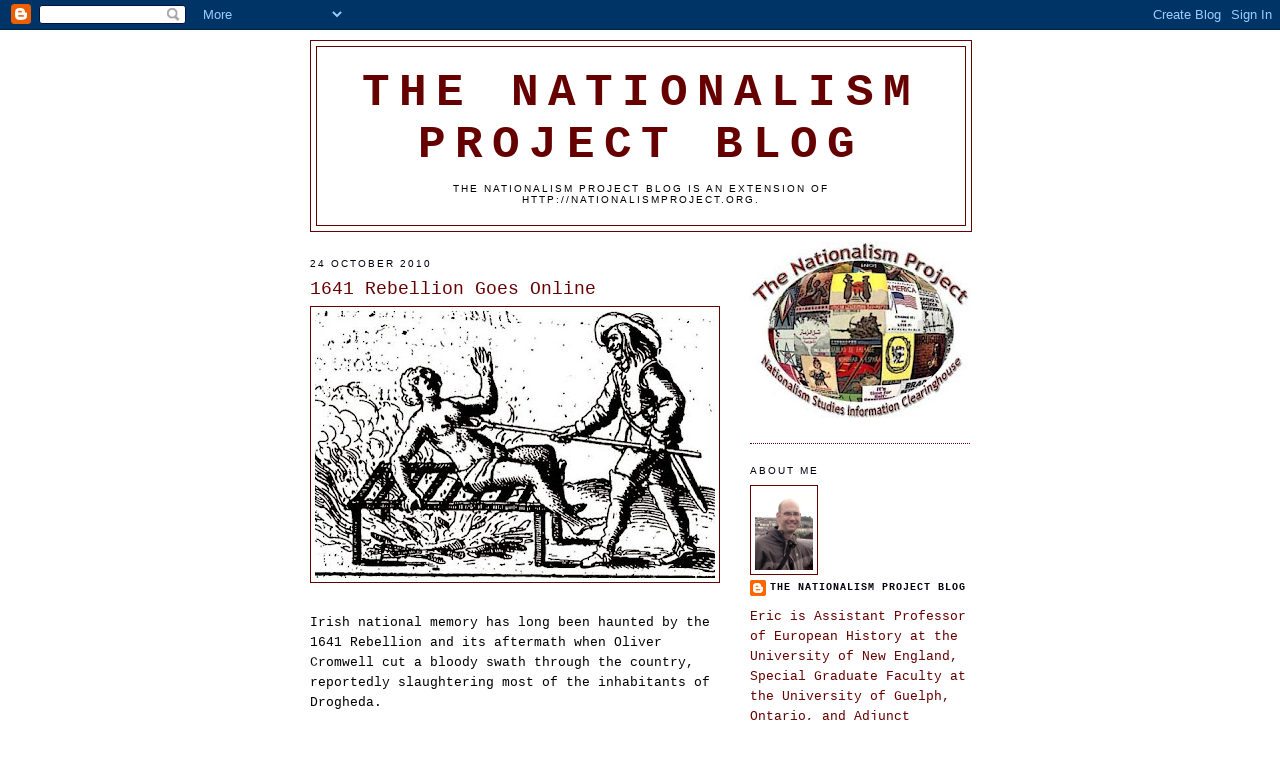

--- FILE ---
content_type: text/html; charset=UTF-8
request_url: https://nationalismproject.blogspot.com/2010/
body_size: 38890
content:
<!DOCTYPE html>
<html dir='ltr'>
<head>
<link href='https://www.blogger.com/static/v1/widgets/2944754296-widget_css_bundle.css' rel='stylesheet' type='text/css'/>
<meta content='text/html; charset=UTF-8' http-equiv='Content-Type'/>
<meta content='blogger' name='generator'/>
<link href='https://nationalismproject.blogspot.com/favicon.ico' rel='icon' type='image/x-icon'/>
<link href='http://nationalismproject.blogspot.com/2010/' rel='canonical'/>
<link rel="alternate" type="application/atom+xml" title="The Nationalism Project Blog - Atom" href="https://nationalismproject.blogspot.com/feeds/posts/default" />
<link rel="alternate" type="application/rss+xml" title="The Nationalism Project Blog - RSS" href="https://nationalismproject.blogspot.com/feeds/posts/default?alt=rss" />
<link rel="service.post" type="application/atom+xml" title="The Nationalism Project Blog - Atom" href="https://www.blogger.com/feeds/8149332292831882971/posts/default" />
<!--Can't find substitution for tag [blog.ieCssRetrofitLinks]-->
<meta content='http://nationalismproject.blogspot.com/2010/' property='og:url'/>
<meta content='The Nationalism Project Blog' property='og:title'/>
<meta content='The Nationalism Project Blog is an extension of http://nationalismproject.org.' property='og:description'/>
<title>The Nationalism Project Blog: 2010</title>
<style id='page-skin-1' type='text/css'><!--
/*
-----------------------------------------------
Blogger Template Style
Name:     Minima
Date:     26 Feb 2004
Updated by: Blogger Team
----------------------------------------------- */
/* Use this with templates/template-twocol.html */
body {
background:#ffffff;
margin:0;
color:#000000;
font:x-small Georgia Serif;
font-size/* */:/**/small;
font-size: /**/small;
text-align: center;
}
a:link {
color:#00010d;
text-decoration:none;
}
a:visited {
color:#660000;
text-decoration:none;
}
a:hover {
color:#660000;
text-decoration:underline;
}
a img {
border-width:0;
}
/* Header
-----------------------------------------------
*/
#header-wrapper {
width:660px;
margin:0 auto 10px;
border:1px solid #660000;
}
#header-inner {
background-position: center;
margin-left: auto;
margin-right: auto;
}
#header {
margin: 5px;
border: 1px solid #660000;
text-align: center;
color:#660000;
}
#header h1 {
margin:5px 5px 0;
padding:15px 20px .25em;
line-height:1.2em;
text-transform:uppercase;
letter-spacing:.2em;
font: normal bold 354% Courier, monospace;
}
#header a {
color:#660000;
text-decoration:none;
}
#header a:hover {
color:#660000;
}
#header .description {
margin:0 5px 5px;
padding:0 20px 15px;
max-width:700px;
text-transform:uppercase;
letter-spacing:.2em;
line-height: 1.4em;
font: normal normal 78% Trebuchet, Trebuchet MS, Arial, sans-serif;
color: #000000;
}
#header img {
margin-left: auto;
margin-right: auto;
}
/* Outer-Wrapper
----------------------------------------------- */
#outer-wrapper {
width: 660px;
margin:0 auto;
padding:10px;
text-align:left;
font: normal normal 100% Courier, monospace;
}
#main-wrapper {
width: 410px;
float: left;
word-wrap: break-word; /* fix for long text breaking sidebar float in IE */
overflow: hidden;     /* fix for long non-text content breaking IE sidebar float */
}
#sidebar-wrapper {
width: 220px;
float: right;
word-wrap: break-word; /* fix for long text breaking sidebar float in IE */
overflow: hidden;      /* fix for long non-text content breaking IE sidebar float */
}
/* Headings
----------------------------------------------- */
h2 {
margin:1.5em 0 .75em;
font:normal normal 78% Verdana, sans-serif;
line-height: 1.4em;
text-transform:uppercase;
letter-spacing:.2em;
color:#00010d;
}
/* Posts
-----------------------------------------------
*/
h2.date-header {
margin:1.5em 0 .5em;
}
.post {
margin:.5em 0 1.5em;
border-bottom:1px dotted #660000;
padding-bottom:1.5em;
}
.post h3 {
margin:.25em 0 0;
padding:0 0 4px;
font-size:140%;
font-weight:normal;
line-height:1.4em;
color:#660000;
}
.post h3 a, .post h3 a:visited, .post h3 strong {
display:block;
text-decoration:none;
color:#660000;
font-weight:normal;
}
.post h3 strong, .post h3 a:hover {
color:#000000;
}
.post-body {
margin:0 0 .75em;
line-height:1.6em;
}
.post-body blockquote {
line-height:1.3em;
}
.post-footer {
margin: .75em 0;
color:#00010d;
text-transform:uppercase;
letter-spacing:.1em;
font: normal normal 78% Courier, monospace;
line-height: 1.4em;
}
.comment-link {
margin-left:.6em;
}
.post img, table.tr-caption-container {
padding:4px;
border:1px solid #660000;
}
.tr-caption-container img {
border: none;
padding: 0;
}
.post blockquote {
margin:1em 20px;
}
.post blockquote p {
margin:.75em 0;
}
/* Comments
----------------------------------------------- */
#comments h4 {
margin:1em 0;
font-weight: bold;
line-height: 1.4em;
text-transform:uppercase;
letter-spacing:.2em;
color: #00010d;
}
#comments-block {
margin:1em 0 1.5em;
line-height:1.6em;
}
#comments-block .comment-author {
margin:.5em 0;
}
#comments-block .comment-body {
margin:.25em 0 0;
}
#comments-block .comment-footer {
margin:-.25em 0 2em;
line-height: 1.4em;
text-transform:uppercase;
letter-spacing:.1em;
}
#comments-block .comment-body p {
margin:0 0 .75em;
}
.deleted-comment {
font-style:italic;
color:gray;
}
#blog-pager-newer-link {
float: left;
}
#blog-pager-older-link {
float: right;
}
#blog-pager {
text-align: center;
}
.feed-links {
clear: both;
line-height: 2.5em;
}
/* Sidebar Content
----------------------------------------------- */
.sidebar {
color: #660000;
line-height: 1.5em;
}
.sidebar ul {
list-style:none;
margin:0 0 0;
padding:0 0 0;
}
.sidebar li {
margin:0;
padding-top:0;
padding-right:0;
padding-bottom:.25em;
padding-left:15px;
text-indent:-15px;
line-height:1.5em;
}
.sidebar .widget, .main .widget {
border-bottom:1px dotted #660000;
margin:0 0 1.5em;
padding:0 0 1.5em;
}
.main .Blog {
border-bottom-width: 0;
}
/* Profile
----------------------------------------------- */
.profile-img {
float: left;
margin-top: 0;
margin-right: 5px;
margin-bottom: 5px;
margin-left: 0;
padding: 4px;
border: 1px solid #660000;
}
.profile-data {
margin:0;
text-transform:uppercase;
letter-spacing:.1em;
font: normal normal 78% Courier, monospace;
color: #00010d;
font-weight: bold;
line-height: 1.6em;
}
.profile-datablock {
margin:.5em 0 .5em;
}
.profile-textblock {
margin: 0.5em 0;
line-height: 1.6em;
}
.profile-link {
font: normal normal 78% Courier, monospace;
text-transform: uppercase;
letter-spacing: .1em;
}
/* Footer
----------------------------------------------- */
#footer {
width:660px;
clear:both;
margin:0 auto;
padding-top:15px;
line-height: 1.6em;
text-transform:uppercase;
letter-spacing:.1em;
text-align: center;
}

--></style>
<link href='https://www.blogger.com/dyn-css/authorization.css?targetBlogID=8149332292831882971&amp;zx=d5e23ffb-5bfa-4508-a13f-d79d2273f20b' media='none' onload='if(media!=&#39;all&#39;)media=&#39;all&#39;' rel='stylesheet'/><noscript><link href='https://www.blogger.com/dyn-css/authorization.css?targetBlogID=8149332292831882971&amp;zx=d5e23ffb-5bfa-4508-a13f-d79d2273f20b' rel='stylesheet'/></noscript>
<meta name='google-adsense-platform-account' content='ca-host-pub-1556223355139109'/>
<meta name='google-adsense-platform-domain' content='blogspot.com'/>

</head>
<body>
<div class='navbar section' id='navbar'><div class='widget Navbar' data-version='1' id='Navbar1'><script type="text/javascript">
    function setAttributeOnload(object, attribute, val) {
      if(window.addEventListener) {
        window.addEventListener('load',
          function(){ object[attribute] = val; }, false);
      } else {
        window.attachEvent('onload', function(){ object[attribute] = val; });
      }
    }
  </script>
<div id="navbar-iframe-container"></div>
<script type="text/javascript" src="https://apis.google.com/js/platform.js"></script>
<script type="text/javascript">
      gapi.load("gapi.iframes:gapi.iframes.style.bubble", function() {
        if (gapi.iframes && gapi.iframes.getContext) {
          gapi.iframes.getContext().openChild({
              url: 'https://www.blogger.com/navbar/8149332292831882971?origin\x3dhttps://nationalismproject.blogspot.com',
              where: document.getElementById("navbar-iframe-container"),
              id: "navbar-iframe"
          });
        }
      });
    </script><script type="text/javascript">
(function() {
var script = document.createElement('script');
script.type = 'text/javascript';
script.src = '//pagead2.googlesyndication.com/pagead/js/google_top_exp.js';
var head = document.getElementsByTagName('head')[0];
if (head) {
head.appendChild(script);
}})();
</script>
</div></div>
<div id='outer-wrapper'><div id='wrap2'>
<!-- skip links for text browsers -->
<span id='skiplinks' style='display:none;'>
<a href='#main'>skip to main </a> |
      <a href='#sidebar'>skip to sidebar</a>
</span>
<div id='header-wrapper'>
<div class='header section' id='header'><div class='widget Header' data-version='1' id='Header1'>
<div id='header-inner'>
<div class='titlewrapper'>
<h1 class='title'>
<a href='https://nationalismproject.blogspot.com/'>
The Nationalism Project Blog
</a>
</h1>
</div>
<div class='descriptionwrapper'>
<p class='description'><span>The Nationalism Project Blog is an extension of http://nationalismproject.org.</span></p>
</div>
</div>
</div></div>
</div>
<div id='content-wrapper'>
<div id='crosscol-wrapper' style='text-align:center'>
<div class='crosscol no-items section' id='crosscol'></div>
</div>
<div id='main-wrapper'>
<div class='main section' id='main'><div class='widget Blog' data-version='1' id='Blog1'>
<div class='blog-posts hfeed'>

          <div class="date-outer">
        
<h2 class='date-header'><span>24 October 2010</span></h2>

          <div class="date-posts">
        
<div class='post-outer'>
<div class='post hentry uncustomized-post-template' itemprop='blogPost' itemscope='itemscope' itemtype='http://schema.org/BlogPosting'>
<meta content='https://blogger.googleusercontent.com/img/b/R29vZ2xl/AVvXsEgIMxVxdXoPWVg8Y62CrMJ_XHLpBP6xg2Wb_tXzMtcGhNmu7r8O3LefmHW5IbtBCmaes2GB61gaC-2le_1QkVC_VN8GCMJu58fcBu6O7J1BJ2uREL-SLgqsu07ts_HLS1xkT_u3B-lQkSF5/s400/Torture.jpg' itemprop='image_url'/>
<meta content='8149332292831882971' itemprop='blogId'/>
<meta content='4094137618430663404' itemprop='postId'/>
<a name='4094137618430663404'></a>
<h3 class='post-title entry-title' itemprop='name'>
<a href='https://nationalismproject.blogspot.com/2010/10/1641-rebellion-goes-online.html'>1641 Rebellion Goes Online</a>
</h3>
<div class='post-header'>
<div class='post-header-line-1'></div>
</div>
<div class='post-body entry-content' id='post-body-4094137618430663404' itemprop='description articleBody'>
<a href="https://blogger.googleusercontent.com/img/b/R29vZ2xl/AVvXsEgIMxVxdXoPWVg8Y62CrMJ_XHLpBP6xg2Wb_tXzMtcGhNmu7r8O3LefmHW5IbtBCmaes2GB61gaC-2le_1QkVC_VN8GCMJu58fcBu6O7J1BJ2uREL-SLgqsu07ts_HLS1xkT_u3B-lQkSF5/s1600/Torture.jpg" onblur="try {parent.deselectBloggerImageGracefully();} catch(e) {}"><img alt="" border="0" id="BLOGGER_PHOTO_ID_5531622053594914082" src="https://blogger.googleusercontent.com/img/b/R29vZ2xl/AVvXsEgIMxVxdXoPWVg8Y62CrMJ_XHLpBP6xg2Wb_tXzMtcGhNmu7r8O3LefmHW5IbtBCmaes2GB61gaC-2le_1QkVC_VN8GCMJu58fcBu6O7J1BJ2uREL-SLgqsu07ts_HLS1xkT_u3B-lQkSF5/s400/Torture.jpg" style="display: block; margin: 0px auto 10px; text-align: center; cursor: pointer; width: 400px; height: 267px;" /></a><br />Irish national memory has long been haunted by the 1641 Rebellion and its aftermath when Oliver Cromwell cut a bloody swath through the country, reportedly slaughtering most of the inhabitants of Drogheda.<br /><br />This past week, a new <a href="http://1641.tcd.ie/">online archive</a> of 8,000 depositions given by eye witnesses to the 1641 Rebellion went online. The archive includes 19,000 pages, spread over 31 volumes.<br /><br />This collection is interesting from the standpoint of national memory, but is equally fascinating for the fact that it was <a href="http://www.guardian.co.uk/world/2010/mar/07/irish-rebellion-archive-online"><span style="text-decoration: underline;">launched</span></a> by Mary McAleese, president of the Irish Republic, and Ian Paisley, former head of the Democratic Unionist Party (DUP) in Northern Ireland&#8212;a pairing that would have been completely unimaginable only a few years ago.<br /><br />In a land haunted by memory, McAleese and Paisley were both anxious to address legacies of trauma.  The Irish Independent reported:<br /><p></p><blockquote><p>[McAleese said] "They (the depositions) bring  us deep into that dysfunctional and insane world where neighbour killed  neighbour and where a ferociously harsh winter ensured that many more  were to perish from the cold as they fled from the  encircling  violence."</p><p>"Let us hope that their voices and their suffering, far  from driving us deeper into our sectarian bunkers, do the opposite and  inspire us to keep on working to ensure an end forever to such  suffering."</p><p>In giving his own reaction to the exhibition, Mr  Paisley called on the public to "grasp the hand" of history.  "Let us  introduce these parts of our history in the right way to our children".</p><p>He added: "Trouble does not discriminate. </p><p>"Our fellow men and women of the 1600s knew trouble like, thankfully, none of us have ever experienced." </p></blockquote><p></p>Quite a change from the bad old days of the Troubles.
<div style='clear: both;'></div>
</div>
<div class='post-footer'>
<div class='post-footer-line post-footer-line-1'>
<span class='post-author vcard'>
Posted by
<span class='fn' itemprop='author' itemscope='itemscope' itemtype='http://schema.org/Person'>
<meta content='https://www.blogger.com/profile/09984975634725186626' itemprop='url'/>
<a class='g-profile' href='https://www.blogger.com/profile/09984975634725186626' rel='author' title='author profile'>
<span itemprop='name'>The Nationalism Project Blog</span>
</a>
</span>
</span>
<span class='post-timestamp'>
at
<meta content='http://nationalismproject.blogspot.com/2010/10/1641-rebellion-goes-online.html' itemprop='url'/>
<a class='timestamp-link' href='https://nationalismproject.blogspot.com/2010/10/1641-rebellion-goes-online.html' rel='bookmark' title='permanent link'><abbr class='published' itemprop='datePublished' title='2010-10-24T15:36:00+01:00'>3:36&#8239;PM</abbr></a>
</span>
<span class='post-comment-link'>
<a class='comment-link' href='https://nationalismproject.blogspot.com/2010/10/1641-rebellion-goes-online.html#comment-form' onclick=''>
1 comment:
  </a>
</span>
<span class='post-icons'>
<span class='item-control blog-admin pid-168013636'>
<a href='https://www.blogger.com/post-edit.g?blogID=8149332292831882971&postID=4094137618430663404&from=pencil' title='Edit Post'>
<img alt='' class='icon-action' height='18' src='https://resources.blogblog.com/img/icon18_edit_allbkg.gif' width='18'/>
</a>
</span>
</span>
<div class='post-share-buttons goog-inline-block'>
</div>
</div>
<div class='post-footer-line post-footer-line-2'>
<span class='post-labels'>
</span>
</div>
<div class='post-footer-line post-footer-line-3'>
<span class='post-location'>
</span>
</div>
</div>
</div>
</div>

          </div></div>
        

          <div class="date-outer">
        
<h2 class='date-header'><span>10 October 2010</span></h2>

          <div class="date-posts">
        
<div class='post-outer'>
<div class='post hentry uncustomized-post-template' itemprop='blogPost' itemscope='itemscope' itemtype='http://schema.org/BlogPosting'>
<meta content='8149332292831882971' itemprop='blogId'/>
<meta content='3102327708263560926' itemprop='postId'/>
<a name='3102327708263560926'></a>
<h3 class='post-title entry-title' itemprop='name'>
<a href='https://nationalismproject.blogspot.com/2010/10/tea-party-goes-global.html'>The Tea Party Goes Global</a>
</h3>
<div class='post-header'>
<div class='post-header-line-1'></div>
</div>
<div class='post-body entry-content' id='post-body-3102327708263560926' itemprop='description articleBody'>
The <span style="font-style: italic;">Guardian</span> newspaper published an <a href="http://www.guardian.co.uk/uk/2010/oct/10/english-defence-league-tea-party">article</a> today that links the far-right English Defence League (EDL) with the American Tea Party movement.  The author, Mark Townsend,  reports that the connection between the two groups is based on mutual opposition to the "Islamification" of the west.<br /><br />Townsend notes that "With the Tea Party said to benefit from millions of dollars of funding from conservative foundations, experts warn an alliance between the EDL and extremist elements within the US movement could allow the English group to invest in wider recruitment and activism."  This possibility is disturbing given that the EDL has already led a series of violent marches in English cities.<br /><br />This trans-Atlantic links story is certainly of interest from the standpoint of American politics.  With mid-term elections looming in less than a month, one wonders how far voters are willing to support a group that evidently allies itself with race-driven nationalist politics?  Assuming that most people who will vote for Tea Party candidates are moderate or right-leaning (as most American voters arguably are), how much will these voters willingly swallow?  How far are they willing to go?<br /><br />It is also interesting from the perspective of nationalist politics.  I have always been struck by the degree of connection, at least emotional connection, between nationalist groups in often very different countries and circumstances.  There is, for example, an entire wall of murals in West Belfast dedicated to celebrating non-Irish nationalist movements.  While one might posit a variety of explanations for such connections, I am not aware of any systematic study of them.  Such a study might provide very interesting information about how national identities develop and change over time.<br /><br />Finally, is it not a little bit curious that the Tea Party celebrates memory of an attack on British economic and political domination on the one hand while throwing its weight behind a far right British nationalist group on the other?  The topic of political memory in America certainly deserves future study.
<div style='clear: both;'></div>
</div>
<div class='post-footer'>
<div class='post-footer-line post-footer-line-1'>
<span class='post-author vcard'>
Posted by
<span class='fn' itemprop='author' itemscope='itemscope' itemtype='http://schema.org/Person'>
<meta content='https://www.blogger.com/profile/09984975634725186626' itemprop='url'/>
<a class='g-profile' href='https://www.blogger.com/profile/09984975634725186626' rel='author' title='author profile'>
<span itemprop='name'>The Nationalism Project Blog</span>
</a>
</span>
</span>
<span class='post-timestamp'>
at
<meta content='http://nationalismproject.blogspot.com/2010/10/tea-party-goes-global.html' itemprop='url'/>
<a class='timestamp-link' href='https://nationalismproject.blogspot.com/2010/10/tea-party-goes-global.html' rel='bookmark' title='permanent link'><abbr class='published' itemprop='datePublished' title='2010-10-10T21:01:00+01:00'>9:01&#8239;PM</abbr></a>
</span>
<span class='post-comment-link'>
<a class='comment-link' href='https://nationalismproject.blogspot.com/2010/10/tea-party-goes-global.html#comment-form' onclick=''>
No comments:
  </a>
</span>
<span class='post-icons'>
<span class='item-control blog-admin pid-168013636'>
<a href='https://www.blogger.com/post-edit.g?blogID=8149332292831882971&postID=3102327708263560926&from=pencil' title='Edit Post'>
<img alt='' class='icon-action' height='18' src='https://resources.blogblog.com/img/icon18_edit_allbkg.gif' width='18'/>
</a>
</span>
</span>
<div class='post-share-buttons goog-inline-block'>
</div>
</div>
<div class='post-footer-line post-footer-line-2'>
<span class='post-labels'>
</span>
</div>
<div class='post-footer-line post-footer-line-3'>
<span class='post-location'>
</span>
</div>
</div>
</div>
</div>

          </div></div>
        

          <div class="date-outer">
        
<h2 class='date-header'><span>12 September 2010</span></h2>

          <div class="date-posts">
        
<div class='post-outer'>
<div class='post hentry uncustomized-post-template' itemprop='blogPost' itemscope='itemscope' itemtype='http://schema.org/BlogPosting'>
<meta content='8149332292831882971' itemprop='blogId'/>
<meta content='3307389120850744109' itemprop='postId'/>
<a name='3307389120850744109'></a>
<h3 class='post-title entry-title' itemprop='name'>
<a href='https://nationalismproject.blogspot.com/2010/09/americas-debate-over-membership.html'>America's Debate Over Membership</a>
</h3>
<div class='post-header'>
<div class='post-header-line-1'></div>
</div>
<div class='post-body entry-content' id='post-body-3307389120850744109' itemprop='description articleBody'>
The terrifying anti-Muslim rhetoric surrounding the ninth anniversary of the 9/11 attacks and the proposed Islamic center near the New York World Trade Center site continues.  <span style="font-style: italic;">New York Times</span> columnist Nicholas D. Kristof has written a worthwhile editorial entitled "<a href="http://www.nytimes.com/2010/09/12/opinion/12kristof.html?_r=1&amp;src=ISMR_HP_LO_MST_FB">Is This America?</a>"  Kristof writes about a disturbing <a href="http://www.tnr.com/blog/77475/the-new-york-times-laments-sadly-wary-misunderstanding-muslim-americans-really-it-sadly-w">blog post</a> published in <span style="font-style: italic;">The New Republic</span>.  In that post, the author wonders "whether I need honor these people and pretend that they are worthy of the privileges of the First Amendment which I have in my gut the sense that they will abuse."<br /><br />Kristof replies:<br /><blockquote>Thus a prominent American commentator, in a magazine long associated with tolerance, ponders whether Muslims should be afforded constitutional freedoms. Is it possible to imagine the same kind of casual slur tossed off about blacks or Jews? How do America&#8217;s nearly seven million American Muslims feel when their faith is denounced as barbaric?<br /><br />This is one of those times that test our values, a bit like the shameful interning of Japanese-Americans during World War II, or the disgraceful refusal to accept Jewish refugees from Nazi Europe.</blockquote>On the same topic, CBS Sunday Morning ran two worthwhile stories this morning.  The first deals with the fears of self-described "patriotic" <a href="http://www.cbsnews.com/video/watch/?id=6858946n&amp;tag=cbsnewsVideoArea.0">Muslims in middle America</a>.  The second is a heart-felt plea for an end to the "anger" that, according to 9/11 widow <a href="http://www.cbsnews.com/video/watch/?id=6858884n&amp;tag=cbsnewsVideoArea.0">Nikki Stern</a>, now pervades American society.<br /><br />So continues the painful debate about who is covered by American foundation myths regarding freedom of religion and the guarantee of "liberty and justice for all."
<div style='clear: both;'></div>
</div>
<div class='post-footer'>
<div class='post-footer-line post-footer-line-1'>
<span class='post-author vcard'>
Posted by
<span class='fn' itemprop='author' itemscope='itemscope' itemtype='http://schema.org/Person'>
<meta content='https://www.blogger.com/profile/09984975634725186626' itemprop='url'/>
<a class='g-profile' href='https://www.blogger.com/profile/09984975634725186626' rel='author' title='author profile'>
<span itemprop='name'>The Nationalism Project Blog</span>
</a>
</span>
</span>
<span class='post-timestamp'>
at
<meta content='http://nationalismproject.blogspot.com/2010/09/americas-debate-over-membership.html' itemprop='url'/>
<a class='timestamp-link' href='https://nationalismproject.blogspot.com/2010/09/americas-debate-over-membership.html' rel='bookmark' title='permanent link'><abbr class='published' itemprop='datePublished' title='2010-09-12T20:58:00+01:00'>8:58&#8239;PM</abbr></a>
</span>
<span class='post-comment-link'>
<a class='comment-link' href='https://nationalismproject.blogspot.com/2010/09/americas-debate-over-membership.html#comment-form' onclick=''>
No comments:
  </a>
</span>
<span class='post-icons'>
<span class='item-control blog-admin pid-168013636'>
<a href='https://www.blogger.com/post-edit.g?blogID=8149332292831882971&postID=3307389120850744109&from=pencil' title='Edit Post'>
<img alt='' class='icon-action' height='18' src='https://resources.blogblog.com/img/icon18_edit_allbkg.gif' width='18'/>
</a>
</span>
</span>
<div class='post-share-buttons goog-inline-block'>
</div>
</div>
<div class='post-footer-line post-footer-line-2'>
<span class='post-labels'>
</span>
</div>
<div class='post-footer-line post-footer-line-3'>
<span class='post-location'>
</span>
</div>
</div>
</div>
</div>

          </div></div>
        

          <div class="date-outer">
        
<h2 class='date-header'><span>06 September 2010</span></h2>

          <div class="date-posts">
        
<div class='post-outer'>
<div class='post hentry uncustomized-post-template' itemprop='blogPost' itemscope='itemscope' itemtype='http://schema.org/BlogPosting'>
<meta content='8149332292831882971' itemprop='blogId'/>
<meta content='7062392154481029092' itemprop='postId'/>
<a name='7062392154481029092'></a>
<h3 class='post-title entry-title' itemprop='name'>
<a href='https://nationalismproject.blogspot.com/2010/09/american-muslims-will-we-ever-belong.html'>American Muslims: "Will We Ever Belong?"</a>
</h3>
<div class='post-header'>
<div class='post-header-line-1'></div>
</div>
<div class='post-body entry-content' id='post-body-7062392154481029092' itemprop='description articleBody'>
At its best, nationalism unifies people and encourages them to build vibrant cultural, political, and economic traditions.  At its worst, nationalism is exclusive.  It creates insiders and outsiders, fueling violence, hatred, and worse.  Or, at least, that is a dichotomy that apologists for nationalism often draw.<br /><br />The current environment in America is nothing if not exclusive.  Opinion polls show a growing distrust of Islam and events certainly reflect a growing threat of violence against Muslims.  A small church in Florida plans to burn the Koran to mark the anniversary of 9/11&#8212;a plan that sparked international condemnation because the Koran is, for Muslims, literally the word of God.  It is sacred.  A Muslim cab driver in New York was recently stabbed.  Right wing politicians such as <a href="//www.youtube.com/watch?v=xd2Wrea1LPI">Newt Gingrich</a> and <a href="//www.youtube.com/watch?v=TkrUQ6q1kZk&amp;feature=related">Sarah Palin</a> seem anxious to add their voices to the debate, roundly condemning what they view as extremism in the Islamic community.  Whereas the overwhelming majority of American Muslims view themselves very much as Americans with a long and proud <a href="http://www.muslimsinamerica.org/">history</a> in the United States, they increasingly find themselves defined as outsiders.<br /><br />In a <a href="http://www.nytimes.com/2010/09/06/us/06muslims.html?_r=1&amp;hp">New York Times</a> feature story, Dr. Ferhan Asghar, an orthopedic spine surgeon in Cincinnati commented &#8220;We worry: Will we ever be really completely accepted in American society? In no other country could we have such freedoms &#8212; that&#8217;s why so many Muslims choose to make this country their own. But we do wonder whether it will get to the point where people don&#8217;t want Muslims here anymore.&#8221;<br /><br />In the same story, Eboo Patel, founder and director of Interfaith Youth Core, a Chicago-based community service program that endeavors to reduce religious conflict, said "I am more scared than I've ever been&#8212;more scared than I was after Sept. 11."<br /><br />None of this is entirely new.  Edward Curtis, an historian at Indiana University-Purdue University and author of <a href="http://books.google.com/books?id=nOePcwo-pYQC&amp;printsec=frontcover&amp;dq=Muslims+in+America:+A+Short+History&amp;source=bl&amp;ots=CpUOK_5blY&amp;sig=ntLEovZULeQpoVqyexPG820R0sw&amp;hl=en&amp;ei=j-mETMzVJoSglAevq50t&amp;sa=X&amp;oi=book_result&amp;ct=result&amp;resnum=2&amp;ved=0CCQQ6AEwAQ#v=onepage&amp;q&amp;f=false"><span style="font-style: italic;">Muslims in America: A Short History</span></a>, told <a href="http://www.npr.org/templates/story/story.php?storyId=129668035">National Public Radio</a> that at least some Americans have feared Islam since the colonial period (when the first Muslims arrived in the Americas).  "Cotton Mather thought that Muslims were a sign of a Christian schism," the author said.  "That kind of misunderstanding or negative view of Islam has been with us always.  It's kind of come and gone in cycles."<br /><br />Yet the current anti-Islam backlash is different, if only because there is now a significant Muslim population in the United States.  Curtis added "I would say that until there was a significant population of Muslims here ... that kind of prejudice didn't lead into discrimination and hate crimes until really pretty recently."<br /><br />Many commentators now point out that the anti-Muslim rhetoric has a striking resemblance to "what German media was saying about Jews in the 1920s and 1930s."  [The Nazi-link is now made willy-nilly by anybody seeking a short-hand for "evil," but recent events do seem to resemble many instances when a majority community sought to exclude a minority.]<br /><br />In recent days, a group of concerned Muslims decided to respond with an educational campaign, My Faith, My Voice, a series of <a href="//www.youtube.com/watch?v=DImb7jvSbaw">web ads</a> that challenge the more xenophobic ideas being voiced.<br /><br />The entire debate raises an interesting question about nationalism: is it possible to have an inclusive nationalism or does nationalism necessarily have a disturbing and hateful underbelly?<br /><br />I often cite Michael Billig's excellent distinction between nationalisms, noting that nationalism is most often banal.  During such periods, nationalism can be inclusive.  Yet in moments of crisis, which themselves might be as pedestrian as a sporting match, hot nationalism emerges with its often xenophobic fears.<br /><br />For many Americans, this certainly feels like a period of crisis.  Unemployment is high, many politicians seem anxious to raise the temperature of debate for their own ends, and the war in Afghanistan drags on.  As a result, America's usually banal nationalism turned hot.  The proposed Muslim cultural center near ground zero, still raw memories of the terrorist attacks, the on-going war against the Taliban, and a total unwillingness on the part of all too many public figures to clearly distinguish between <span style="font-style: italic;">Islamic</span> (religious ideas premised on a desire for peace dating from the seventh century) and <span style="font-style: italic;">Islamist</span> thought (an extremist and xenophobic political ideology dating from the twentieth century) made Muslims the logical target.  Just as there was little effort by Charlemagne's regime to understand the "Saracens" battled in the medieval poem <a href="http://omacl.org/Roland/">Song of Roland</a>, so now many American nationalists strike out at a convenient "other."<br /><br />Is it possible for humans to remain inclusive in a crisis or is the desire to assign blame simply too strong?  Can educational campaigns reverse the slide toward fear?
<div style='clear: both;'></div>
</div>
<div class='post-footer'>
<div class='post-footer-line post-footer-line-1'>
<span class='post-author vcard'>
Posted by
<span class='fn' itemprop='author' itemscope='itemscope' itemtype='http://schema.org/Person'>
<meta content='https://www.blogger.com/profile/09984975634725186626' itemprop='url'/>
<a class='g-profile' href='https://www.blogger.com/profile/09984975634725186626' rel='author' title='author profile'>
<span itemprop='name'>The Nationalism Project Blog</span>
</a>
</span>
</span>
<span class='post-timestamp'>
at
<meta content='http://nationalismproject.blogspot.com/2010/09/american-muslims-will-we-ever-belong.html' itemprop='url'/>
<a class='timestamp-link' href='https://nationalismproject.blogspot.com/2010/09/american-muslims-will-we-ever-belong.html' rel='bookmark' title='permanent link'><abbr class='published' itemprop='datePublished' title='2010-09-06T13:53:00+01:00'>1:53&#8239;PM</abbr></a>
</span>
<span class='post-comment-link'>
<a class='comment-link' href='https://nationalismproject.blogspot.com/2010/09/american-muslims-will-we-ever-belong.html#comment-form' onclick=''>
No comments:
  </a>
</span>
<span class='post-icons'>
<span class='item-control blog-admin pid-168013636'>
<a href='https://www.blogger.com/post-edit.g?blogID=8149332292831882971&postID=7062392154481029092&from=pencil' title='Edit Post'>
<img alt='' class='icon-action' height='18' src='https://resources.blogblog.com/img/icon18_edit_allbkg.gif' width='18'/>
</a>
</span>
</span>
<div class='post-share-buttons goog-inline-block'>
</div>
</div>
<div class='post-footer-line post-footer-line-2'>
<span class='post-labels'>
</span>
</div>
<div class='post-footer-line post-footer-line-3'>
<span class='post-location'>
</span>
</div>
</div>
</div>
</div>
<div class='post-outer'>
<div class='post hentry uncustomized-post-template' itemprop='blogPost' itemscope='itemscope' itemtype='http://schema.org/BlogPosting'>
<meta content='8149332292831882971' itemprop='blogId'/>
<meta content='4246860208620566721' itemprop='postId'/>
<a name='4246860208620566721'></a>
<h3 class='post-title entry-title' itemprop='name'>
<a href='https://nationalismproject.blogspot.com/2010/09/snp-changes-plans-on-independence-vote.html'>SNP Changes Plans on Independence Vote</a>
</h3>
<div class='post-header'>
<div class='post-header-line-1'></div>
</div>
<div class='post-body entry-content' id='post-body-4246860208620566721' itemprop='description articleBody'>
The Scottish National Party (SNP) has abandoned its pledge, first made three and a half years ago, to hold a <a href="http://thescotsman.scotsman.com/news/SNP-to-shelve-plans-for.6514143.jp">referendum</a> on Scottish independence later this year.  According to the party, the move is necessary in order to "appeal over the heads" of Labour, Liberal Democrat, and Tory leaders who are expected to vote down any move to hold a plebiscite. <br /><br />An SNP spokesmen told The Scotsmen: "Tactically, we are deciding whether to introduce a bill to allow the unionist parties to vote it down or rather to publish the bill and concentrate on canvassing public support.<br /><br />"A new, re-elected SNP government will be in a powerful position to secure passage of the referendum, having successfully mobilised the people over the blocking tactics of the unionist parties."<br /><br />Opposition parties responded with "derision" and attacked the SNP for "squandering" larger amounts of money on the abandoned vote policy. <br /><br />The most recent polls show the SNP some 10-points behind Labour in Scotland.
<div style='clear: both;'></div>
</div>
<div class='post-footer'>
<div class='post-footer-line post-footer-line-1'>
<span class='post-author vcard'>
Posted by
<span class='fn' itemprop='author' itemscope='itemscope' itemtype='http://schema.org/Person'>
<meta content='https://www.blogger.com/profile/09984975634725186626' itemprop='url'/>
<a class='g-profile' href='https://www.blogger.com/profile/09984975634725186626' rel='author' title='author profile'>
<span itemprop='name'>The Nationalism Project Blog</span>
</a>
</span>
</span>
<span class='post-timestamp'>
at
<meta content='http://nationalismproject.blogspot.com/2010/09/snp-changes-plans-on-independence-vote.html' itemprop='url'/>
<a class='timestamp-link' href='https://nationalismproject.blogspot.com/2010/09/snp-changes-plans-on-independence-vote.html' rel='bookmark' title='permanent link'><abbr class='published' itemprop='datePublished' title='2010-09-06T13:45:00+01:00'>1:45&#8239;PM</abbr></a>
</span>
<span class='post-comment-link'>
<a class='comment-link' href='https://nationalismproject.blogspot.com/2010/09/snp-changes-plans-on-independence-vote.html#comment-form' onclick=''>
1 comment:
  </a>
</span>
<span class='post-icons'>
<span class='item-control blog-admin pid-168013636'>
<a href='https://www.blogger.com/post-edit.g?blogID=8149332292831882971&postID=4246860208620566721&from=pencil' title='Edit Post'>
<img alt='' class='icon-action' height='18' src='https://resources.blogblog.com/img/icon18_edit_allbkg.gif' width='18'/>
</a>
</span>
</span>
<div class='post-share-buttons goog-inline-block'>
</div>
</div>
<div class='post-footer-line post-footer-line-2'>
<span class='post-labels'>
</span>
</div>
<div class='post-footer-line post-footer-line-3'>
<span class='post-location'>
</span>
</div>
</div>
</div>
</div>
<div class='post-outer'>
<div class='post hentry uncustomized-post-template' itemprop='blogPost' itemscope='itemscope' itemtype='http://schema.org/BlogPosting'>
<meta content='8149332292831882971' itemprop='blogId'/>
<meta content='5678980106860597808' itemprop='postId'/>
<a name='5678980106860597808'></a>
<h3 class='post-title entry-title' itemprop='name'>
<a href='https://nationalismproject.blogspot.com/2010/09/eta-announces-ceasefire.html'>ETA Announces Ceasefire</a>
</h3>
<div class='post-header'>
<div class='post-header-line-1'></div>
</div>
<div class='post-body entry-content' id='post-body-5678980106860597808' itemprop='description articleBody'>
ETA, the Basque separatist organization, announced another <a href="http://www.guardian.co.uk/world/2010/sep/05/eta-announces-ceasefire">ceasefire</a> yesterday raising hopes of a renewed peace process. <br /><br />The group previously declared a ceasefire in 2006, only to launch a bomb attack in Madrid nine months later.  The attack killed two Ecuadorian immigrants.  In total, more than 800 people have died during ETA's 50-year campaign to attain Basque independence from Spain.
<div style='clear: both;'></div>
</div>
<div class='post-footer'>
<div class='post-footer-line post-footer-line-1'>
<span class='post-author vcard'>
Posted by
<span class='fn' itemprop='author' itemscope='itemscope' itemtype='http://schema.org/Person'>
<meta content='https://www.blogger.com/profile/09984975634725186626' itemprop='url'/>
<a class='g-profile' href='https://www.blogger.com/profile/09984975634725186626' rel='author' title='author profile'>
<span itemprop='name'>The Nationalism Project Blog</span>
</a>
</span>
</span>
<span class='post-timestamp'>
at
<meta content='http://nationalismproject.blogspot.com/2010/09/eta-announces-ceasefire.html' itemprop='url'/>
<a class='timestamp-link' href='https://nationalismproject.blogspot.com/2010/09/eta-announces-ceasefire.html' rel='bookmark' title='permanent link'><abbr class='published' itemprop='datePublished' title='2010-09-06T13:37:00+01:00'>1:37&#8239;PM</abbr></a>
</span>
<span class='post-comment-link'>
<a class='comment-link' href='https://nationalismproject.blogspot.com/2010/09/eta-announces-ceasefire.html#comment-form' onclick=''>
No comments:
  </a>
</span>
<span class='post-icons'>
<span class='item-control blog-admin pid-168013636'>
<a href='https://www.blogger.com/post-edit.g?blogID=8149332292831882971&postID=5678980106860597808&from=pencil' title='Edit Post'>
<img alt='' class='icon-action' height='18' src='https://resources.blogblog.com/img/icon18_edit_allbkg.gif' width='18'/>
</a>
</span>
</span>
<div class='post-share-buttons goog-inline-block'>
</div>
</div>
<div class='post-footer-line post-footer-line-2'>
<span class='post-labels'>
</span>
</div>
<div class='post-footer-line post-footer-line-3'>
<span class='post-location'>
</span>
</div>
</div>
</div>
</div>

          </div></div>
        

          <div class="date-outer">
        
<h2 class='date-header'><span>29 March 2010</span></h2>

          <div class="date-posts">
        
<div class='post-outer'>
<div class='post hentry uncustomized-post-template' itemprop='blogPost' itemscope='itemscope' itemtype='http://schema.org/BlogPosting'>
<meta content='8149332292831882971' itemprop='blogId'/>
<meta content='9083848562651517514' itemprop='postId'/>
<a name='9083848562651517514'></a>
<h3 class='post-title entry-title' itemprop='name'>
<a href='https://nationalismproject.blogspot.com/2010/03/suicide-bombing-in-moscow.html'>Suicide Bombing in Moscow</a>
</h3>
<div class='post-header'>
<div class='post-header-line-1'></div>
</div>
<div class='post-body entry-content' id='post-body-9083848562651517514' itemprop='description articleBody'>
The <a href="http://www.independent.ie/world-news/europe/suicide-bombers-kill-37-in-moscow-2116178.html">Irish Independent</a> reports that two female suicide bombers blew themselves up in a crowded Moscow subway this morning (29 Mar. 2010), killing at least 37 people and wounding at least 102 others. <br /><br />The bombers are reportedly rebels from <a href="http://www.globalissues.org/article/100/crisis-in-chechnya">Chechnya</a>, a breakaway Russian republic that started to fight for independence from Russia during the mid-1990s.  The conflict began with a war that lasted from 1994-96&#8212;a conflict that Russia effectively lost following the death of some 70-80,000 people in the devastated city of Grozny. <br /><br />The stateless-nation soon fell into chaos.  Warlords took charge, unemployed Chechens were radicalized, and an assortment of groups, including Islamist militants, moved into the region.<br /><br />This latest attack offers a reminder to those outside of Russia concerning the festering problems in the former republic.  Nationalist struggles may have significant long-term effects that extend beyond the more localized fight for self-determination. It is worth learning a great deal more about the country and its terrible problems:<br /><br />A <a href="http://www.infoplease.com/spot/chechnyatime1.html">Timeline</a> of Key Events in Chechnya, 1830-2006<br />The <a href="http://www.globalissues.org/article/100/crisis-in-chechnya">Global Issues Website Chechnya page</a><br />The US Holocaust Museum's "<a href="http://www.ushmm.org/genocide/take_action/atrisk/region/chechnya-russia/">Preventing Genocide</a>" page<br />YouTube offers <a href="//www.youtube.com/watch?v=gDoBKlCU6Ss">footage</a> of the 1994-96 war<br /><a href="http://news.bbc.co.uk/2/hi/europe/country_profiles/2565049.stm">BBC News</a> provides a useful information page on their website
<div style='clear: both;'></div>
</div>
<div class='post-footer'>
<div class='post-footer-line post-footer-line-1'>
<span class='post-author vcard'>
Posted by
<span class='fn' itemprop='author' itemscope='itemscope' itemtype='http://schema.org/Person'>
<meta content='https://www.blogger.com/profile/09984975634725186626' itemprop='url'/>
<a class='g-profile' href='https://www.blogger.com/profile/09984975634725186626' rel='author' title='author profile'>
<span itemprop='name'>The Nationalism Project Blog</span>
</a>
</span>
</span>
<span class='post-timestamp'>
at
<meta content='http://nationalismproject.blogspot.com/2010/03/suicide-bombing-in-moscow.html' itemprop='url'/>
<a class='timestamp-link' href='https://nationalismproject.blogspot.com/2010/03/suicide-bombing-in-moscow.html' rel='bookmark' title='permanent link'><abbr class='published' itemprop='datePublished' title='2010-03-29T14:45:00+01:00'>2:45&#8239;PM</abbr></a>
</span>
<span class='post-comment-link'>
<a class='comment-link' href='https://nationalismproject.blogspot.com/2010/03/suicide-bombing-in-moscow.html#comment-form' onclick=''>
No comments:
  </a>
</span>
<span class='post-icons'>
<span class='item-control blog-admin pid-168013636'>
<a href='https://www.blogger.com/post-edit.g?blogID=8149332292831882971&postID=9083848562651517514&from=pencil' title='Edit Post'>
<img alt='' class='icon-action' height='18' src='https://resources.blogblog.com/img/icon18_edit_allbkg.gif' width='18'/>
</a>
</span>
</span>
<div class='post-share-buttons goog-inline-block'>
</div>
</div>
<div class='post-footer-line post-footer-line-2'>
<span class='post-labels'>
</span>
</div>
<div class='post-footer-line post-footer-line-3'>
<span class='post-location'>
</span>
</div>
</div>
</div>
</div>

          </div></div>
        

          <div class="date-outer">
        
<h2 class='date-header'><span>11 March 2010</span></h2>

          <div class="date-posts">
        
<div class='post-outer'>
<div class='post hentry uncustomized-post-template' itemprop='blogPost' itemscope='itemscope' itemtype='http://schema.org/BlogPosting'>
<meta content='8149332292831882971' itemprop='blogId'/>
<meta content='5241597813044496590' itemprop='postId'/>
<a name='5241597813044496590'></a>
<h3 class='post-title entry-title' itemprop='name'>
<a href='https://nationalismproject.blogspot.com/2010/03/greek-debt-crisis-and-eu.html'>Greek Debt Crisis and the EU</a>
</h3>
<div class='post-header'>
<div class='post-header-line-1'></div>
</div>
<div class='post-body entry-content' id='post-body-5241597813044496590' itemprop='description articleBody'>
American Public Media's "<a href="http://marketplace.publicradio.org/display/web/2010/03/09/pm-greece/">Marketplace</a>" program ran an interesting story on the Greek debt crisis.<br /><br />In an effort to prevent his country from defaulting on its debt, Greek Prime Minister George Papandreou proposed a $6.5 billion austerity budget this week.  Protests resulted.  Workers, not anxious to see their pay or benefits cut, were enraged.<br /><br />Some saw the problem as a European one.  Liana Kanelli, a Communist member of the Greek parliament, blames the decision to join the <a href="http://news.bbc.co.uk/2/hi/business/1095783.stm">Eurozone</a> in 2001.  "If you get in this Eurozone you abolish a very severe amount of your national sovereignty.  So you see, we are not free!"<br /><br />While Kanelli expresses a minority view, the Euro always threatened to undermine national identity.  Simply put, money is one of the key ways that nation-states express themselves, putting national symbols on currency as a means of promoting identity.  In this case, the compromise was to assure that each country released its own Euros, with nationally distinct symbols on one side of the currency.<br /><br />Fair enough, but this did not stop a relatively widespread nationalist <a href="http://www.thinkcouncil.com/?p=790">backlash</a>. What strikes me, however, is that opposition to the EU comes from both left and right.  So, the question is this.  Will the current economic crisis promote growing resentment toward Germany (the dominant economic power in Europe) and toward the European Union?<br /><br />The indications from Greece suggest that the answer is "yes."  The Marketplace story finishes with the fact that "Greece has now broken the unspoken rule of European politics: don't mention the war.  Over the past week or so the Greek airwaves have been awash with archive newsreel footage of German's least popular export.  News shows have reminded viewers of Hitler's occupation of Greece."<br /><br />For Kanelli, German domination of the Eurozone represents "another form of conquest."  She states "That's why sometimes I and a lot of other people speak about an economic neo-Nazism that's going against European people."<br /><br />Memory, nationalism, and economic turmoil always make interesting bedfellows.  The Greek story is certainly one worth watching.
<div style='clear: both;'></div>
</div>
<div class='post-footer'>
<div class='post-footer-line post-footer-line-1'>
<span class='post-author vcard'>
Posted by
<span class='fn' itemprop='author' itemscope='itemscope' itemtype='http://schema.org/Person'>
<meta content='https://www.blogger.com/profile/09984975634725186626' itemprop='url'/>
<a class='g-profile' href='https://www.blogger.com/profile/09984975634725186626' rel='author' title='author profile'>
<span itemprop='name'>The Nationalism Project Blog</span>
</a>
</span>
</span>
<span class='post-timestamp'>
at
<meta content='http://nationalismproject.blogspot.com/2010/03/greek-debt-crisis-and-eu.html' itemprop='url'/>
<a class='timestamp-link' href='https://nationalismproject.blogspot.com/2010/03/greek-debt-crisis-and-eu.html' rel='bookmark' title='permanent link'><abbr class='published' itemprop='datePublished' title='2010-03-11T12:30:00Z'>12:30&#8239;PM</abbr></a>
</span>
<span class='post-comment-link'>
<a class='comment-link' href='https://nationalismproject.blogspot.com/2010/03/greek-debt-crisis-and-eu.html#comment-form' onclick=''>
No comments:
  </a>
</span>
<span class='post-icons'>
<span class='item-control blog-admin pid-168013636'>
<a href='https://www.blogger.com/post-edit.g?blogID=8149332292831882971&postID=5241597813044496590&from=pencil' title='Edit Post'>
<img alt='' class='icon-action' height='18' src='https://resources.blogblog.com/img/icon18_edit_allbkg.gif' width='18'/>
</a>
</span>
</span>
<div class='post-share-buttons goog-inline-block'>
</div>
</div>
<div class='post-footer-line post-footer-line-2'>
<span class='post-labels'>
</span>
</div>
<div class='post-footer-line post-footer-line-3'>
<span class='post-location'>
</span>
</div>
</div>
</div>
</div>

          </div></div>
        

          <div class="date-outer">
        
<h2 class='date-header'><span>06 March 2010</span></h2>

          <div class="date-posts">
        
<div class='post-outer'>
<div class='post hentry uncustomized-post-template' itemprop='blogPost' itemscope='itemscope' itemtype='http://schema.org/BlogPosting'>
<meta content='8149332292831882971' itemprop='blogId'/>
<meta content='8959724529383060538' itemprop='postId'/>
<a name='8959724529383060538'></a>
<h3 class='post-title entry-title' itemprop='name'>
<a href='https://nationalismproject.blogspot.com/2010/03/more-on-us-vote-regarding-armenian.html'>More on the US Vote Regarding Armenian Genocide</a>
</h3>
<div class='post-header'>
<div class='post-header-line-1'></div>
</div>
<div class='post-body entry-content' id='post-body-8959724529383060538' itemprop='description articleBody'>
The non-binding vote by the US Congress regarding the Armenian genocide sparked rage among Turkish nationalists.  The <a href="http://www.guardian.co.uk/world/2010/mar/05/turkey-us-vote-armenian-genocide">Guardian</a> has more...
<div style='clear: both;'></div>
</div>
<div class='post-footer'>
<div class='post-footer-line post-footer-line-1'>
<span class='post-author vcard'>
Posted by
<span class='fn' itemprop='author' itemscope='itemscope' itemtype='http://schema.org/Person'>
<meta content='https://www.blogger.com/profile/09984975634725186626' itemprop='url'/>
<a class='g-profile' href='https://www.blogger.com/profile/09984975634725186626' rel='author' title='author profile'>
<span itemprop='name'>The Nationalism Project Blog</span>
</a>
</span>
</span>
<span class='post-timestamp'>
at
<meta content='http://nationalismproject.blogspot.com/2010/03/more-on-us-vote-regarding-armenian.html' itemprop='url'/>
<a class='timestamp-link' href='https://nationalismproject.blogspot.com/2010/03/more-on-us-vote-regarding-armenian.html' rel='bookmark' title='permanent link'><abbr class='published' itemprop='datePublished' title='2010-03-06T19:58:00Z'>7:58&#8239;PM</abbr></a>
</span>
<span class='post-comment-link'>
<a class='comment-link' href='https://nationalismproject.blogspot.com/2010/03/more-on-us-vote-regarding-armenian.html#comment-form' onclick=''>
No comments:
  </a>
</span>
<span class='post-icons'>
<span class='item-control blog-admin pid-168013636'>
<a href='https://www.blogger.com/post-edit.g?blogID=8149332292831882971&postID=8959724529383060538&from=pencil' title='Edit Post'>
<img alt='' class='icon-action' height='18' src='https://resources.blogblog.com/img/icon18_edit_allbkg.gif' width='18'/>
</a>
</span>
</span>
<div class='post-share-buttons goog-inline-block'>
</div>
</div>
<div class='post-footer-line post-footer-line-2'>
<span class='post-labels'>
</span>
</div>
<div class='post-footer-line post-footer-line-3'>
<span class='post-location'>
</span>
</div>
</div>
</div>
</div>

          </div></div>
        

          <div class="date-outer">
        
<h2 class='date-header'><span>05 March 2010</span></h2>

          <div class="date-posts">
        
<div class='post-outer'>
<div class='post hentry uncustomized-post-template' itemprop='blogPost' itemscope='itemscope' itemtype='http://schema.org/BlogPosting'>
<meta content='8149332292831882971' itemprop='blogId'/>
<meta content='3463783633022020535' itemprop='postId'/>
<a name='3463783633022020535'></a>
<h3 class='post-title entry-title' itemprop='name'>
<a href='https://nationalismproject.blogspot.com/2010/03/legacies-of-trauma-and-national.html'>Legacies of Trauma and National Identity in Modern Turkey</a>
</h3>
<div class='post-header'>
<div class='post-header-line-1'></div>
</div>
<div class='post-body entry-content' id='post-body-3463783633022020535' itemprop='description articleBody'>
René Dumont remembered the twentieth century &#8220;as a century of massacres and wars.&#8221;<span style="">  </span>Isaiah Berlin recalled it &#8220;only as the most terrible century in Western history.&#8221;<span style="">  </span>William Golding echoed these men by saying: &#8220;I can&#8217;t help thinking that this has been the most violent century in human history.&#8221;<span style="">  </span>    <p class="MsoNormal">If one considers the statistics, these reflections seem apt.<span style="">  </span>Some 37 million casualties during World War I.<span style="">  </span>Between 50 and 60 million dead during World War II&#8212;the largest human undertaking in history.<span style="">  </span>Genocides in Armenia, Rwanda, Bosnia.<span style="">  </span>Millions and millions dead in purges in Russia and China.<span style="">  </span>The Vietnam and Korean wars.<span style="">  </span>Horrendous killings in Argentina.<span style="">  </span>The list goes on and on and on.</p>    <p class="MsoNormal">Given these terrible realities, it is hardly shocking that there are numerous legacies of trauma.<span style="">  </span>In Germany, collective guilt is virtually a cornerstone of post-World War II national identity.<span style="">  </span>In Austria, collaboration with the Nazis was carefully &#8220;forgotten&#8221; until the 1980s and 90s.<span style="">  </span>In France, the need to forget more shameful chapters of the Second World War created what historian Henry Rousso called the &#8220;Vichy Syndrome.&#8221;<span style="">  </span>Indeed, the first serious historical study of Vichy, written by Robert Paxton in 1972, resulted in hate mail and death threats.<span style="">  </span>In Russia and China, unpleasant memories of mass death and all pervasive fear are submerged in nostalgic recollections of a previous age.</p>      <p class="MsoNormal">Against the great canvas of the twentieth century, the Turkish effort to forget the massacre of roughly 1.5 million Armenians between 1915 and 1923 is hardly unique.<span style="">  </span>During those years, the Ottoman government force-marched Armenians from their homes to horrendous camps, never supplying adequate water or food.<span style="">  </span>[You can see a map of the various genocide-related sites by <a href="http://www.never-again.com/genocide_map.php">clicking here</a>.<span style="">]  </span>The experience represents the first genocide of the twentieth century, an ominous marker of what was to come.<o:p></o:p> <!--[endif]--><o:p></o:p></p>  <p class="MsoNormal">The effort to separate modern Turkish identity from the Ottoman past started with the foundation of the Republic of Turkey in 1923.<span style="">  </span>Mustafa Kemal Atatürk disdained the Ottomans.<span style="">  </span>Historian Christopher S. Wilson, a professor at Izmir University of Economics in Turkey, quotes Atatürk saying: &#8220;The new Turkey has no relationship to the old one.<span style="">  </span>The Ottoman government has disappeared into history.<span style="">  </span>A new Turkey has now been born.&#8221;<span style="">  </span>Wilson goes on to say that the new leadership </p>    <p class="MsoNormal" style="margin-left: 0.5in;">frequently described their Ottoman predecessor as old, outdated, inefficient, wasteful and disorganized.<span style="">  </span>In contrast, their new democracy was to be modern, up-to-date, efficient, resourceful and well organized.<span style="">  </span>This attitude of contempt for the new state&#8217;s immediate predecessor shaped the ideology and hence policies of the young Republic of Turkey.</p>    <p class="MsoNormal">Toward this end, the Turks did everything in their power to move on, right down to endeavoring to represent the new state through different architecture, symbols, and myths. Useful, pre-Ottoman sources were emphasized to give legitimacy to the new regime, while whatever came after was conveniently forgotten.<span style="">  </span>There was certainly nothing helpful about remembering a mass murder.</p>    <p class="MsoNormal">Given the foundation story of the Turkish state, it is hardly surprising that efforts by the European Union and now the <a href="http://www.guardian.co.uk/world/2010/mar/05/armenian-genocide-vote-unjust-turkey">United States</a> to demand a confession of the sins of the past is not greeted warmly by the Turks.<span style="">  </span></p>    <p class="MsoNormal">Turkish objections are so vehement that the country faces exclusion from the European Union and the passage of a non-binding Congressional resolution by the US Congress is raising fears that US-Turkish relations may be damaged at a time when the American government is dependant on Turkish good will in order to carry out its foreign policy in places such as Afghanistan.<span style="">  </span></p>    <p class="MsoNormal">Understanding the nexus of legacies of trauma, contemporary politics, and national identity, even in places that may seem as peripheral to many Americans as Armenia, is tremendously important.<span style="">  </span>While it seems utopian to imagine, along with Armenian foreign minister Edward Nalbandian, that resolutions such as the one passed yesterday represent &#8220;an important step towards the prevention of crimes against humanity&#8221;&#8212;the endless repetition of &#8220;never again&#8221; in reference to the Shoah certainly has not stopped mass killing from taking place&#8212;the ongoing working out of memory does seem important.<span style="">  </span>Especially if that memory work inspires a greater understanding of twenty-first century identities.<o:p></o:p></p>      <p class="MsoNormal"><b><u>Work Cited:<o:p></o:p></u></b></p>    <p class="MsoNormal" style="margin-left: 0.5in;">Christopher S. Wilson, &#8220;The Persistence of the Turkish Nation in the Mausoleum of Mustafa Kemal Atatürk,&#8221; in Mitchell Young, Eric Zuelow, and Andreas Sturm (eds), <i>Nationalism in a Global Era: The Persistence of Nations</i><span style="font-style: normal;"> (London and New York: Routledge, 2007), 93-114.<o:p></o:p></span></p>  <p class="MsoNormal"><span style="">  </span></p>  <!--EndFragment-->
<div style='clear: both;'></div>
</div>
<div class='post-footer'>
<div class='post-footer-line post-footer-line-1'>
<span class='post-author vcard'>
Posted by
<span class='fn' itemprop='author' itemscope='itemscope' itemtype='http://schema.org/Person'>
<meta content='https://www.blogger.com/profile/09984975634725186626' itemprop='url'/>
<a class='g-profile' href='https://www.blogger.com/profile/09984975634725186626' rel='author' title='author profile'>
<span itemprop='name'>The Nationalism Project Blog</span>
</a>
</span>
</span>
<span class='post-timestamp'>
at
<meta content='http://nationalismproject.blogspot.com/2010/03/legacies-of-trauma-and-national.html' itemprop='url'/>
<a class='timestamp-link' href='https://nationalismproject.blogspot.com/2010/03/legacies-of-trauma-and-national.html' rel='bookmark' title='permanent link'><abbr class='published' itemprop='datePublished' title='2010-03-05T16:59:00Z'>4:59&#8239;PM</abbr></a>
</span>
<span class='post-comment-link'>
<a class='comment-link' href='https://nationalismproject.blogspot.com/2010/03/legacies-of-trauma-and-national.html#comment-form' onclick=''>
1 comment:
  </a>
</span>
<span class='post-icons'>
<span class='item-control blog-admin pid-168013636'>
<a href='https://www.blogger.com/post-edit.g?blogID=8149332292831882971&postID=3463783633022020535&from=pencil' title='Edit Post'>
<img alt='' class='icon-action' height='18' src='https://resources.blogblog.com/img/icon18_edit_allbkg.gif' width='18'/>
</a>
</span>
</span>
<div class='post-share-buttons goog-inline-block'>
</div>
</div>
<div class='post-footer-line post-footer-line-2'>
<span class='post-labels'>
</span>
</div>
<div class='post-footer-line post-footer-line-3'>
<span class='post-location'>
</span>
</div>
</div>
</div>
</div>

          </div></div>
        

          <div class="date-outer">
        
<h2 class='date-header'><span>28 February 2010</span></h2>

          <div class="date-posts">
        
<div class='post-outer'>
<div class='post hentry uncustomized-post-template' itemprop='blogPost' itemscope='itemscope' itemtype='http://schema.org/BlogPosting'>
<meta content='8149332292831882971' itemprop='blogId'/>
<meta content='3084606796421243783' itemprop='postId'/>
<a name='3084606796421243783'></a>
<h3 class='post-title entry-title' itemprop='name'>
<a href='https://nationalismproject.blogspot.com/2010/02/eta-leader-arrested-in-france-according.html'>ETA Leader Arrested In France According to Spanish Officials</a>
</h3>
<div class='post-header'>
<div class='post-header-line-1'></div>
</div>
<div class='post-body entry-content' id='post-body-3084606796421243783' itemprop='description articleBody'>
Ibon Gogeascoechea, suspected leader of the Basque nationalist organization Euskadi Ta Askatasuna (ETA), as well as two other high level officials, <a href="http://www.guardian.co.uk/world/2010/feb/28/suspected-eta-leader-arrested-france">were arrested</a> in a rented cottage in Normandy today.  The Spanish interior ministry told reporters that the cottage was rented using false identity papers.<br /><br />Gogeascoechea was wanted on charges stemming from a 1997 plot to blow up the Guggenheim Bilbao museum at its opening.  He is accused of planting 12 explosive devices.  The plot was discovered before the bombs exploded.<br /><br />ETA (translated "Basque Homeland and Freedom") was founded in 1959 with the goal of creating an independent Basque state in parts of northern Spain and southern France.  The group is considered to be a terrorist organization and is held responsible for the death of 825 people in recent years.<br /><br />ETA declared a permanent ceasefire in 2006 following the Madrid train bombing, but returned to violence within only a few months.<br /><br />Roughly 30 ETA members have been arrested in the past year.<br /><br />According to a <a href="http://topics.nytimes.com/top/reference/timestopics/organizations/e/eta/index.html?inline=nyt-org">New York Times</a> report, experts "say the arrests of several of the groups military leaders in the past year by the Spanish and French police have put the group under pressure.  Those analysts say they believe that the group has also been weakened by an internal struggle between hard-liners who want to continue the campaign of violence and those who want a political solution."<br /><br />It is anybody's guess whether the most recent arrests will play a significant role in further defining this internal struggle.
<div style='clear: both;'></div>
</div>
<div class='post-footer'>
<div class='post-footer-line post-footer-line-1'>
<span class='post-author vcard'>
Posted by
<span class='fn' itemprop='author' itemscope='itemscope' itemtype='http://schema.org/Person'>
<meta content='https://www.blogger.com/profile/09984975634725186626' itemprop='url'/>
<a class='g-profile' href='https://www.blogger.com/profile/09984975634725186626' rel='author' title='author profile'>
<span itemprop='name'>The Nationalism Project Blog</span>
</a>
</span>
</span>
<span class='post-timestamp'>
at
<meta content='http://nationalismproject.blogspot.com/2010/02/eta-leader-arrested-in-france-according.html' itemprop='url'/>
<a class='timestamp-link' href='https://nationalismproject.blogspot.com/2010/02/eta-leader-arrested-in-france-according.html' rel='bookmark' title='permanent link'><abbr class='published' itemprop='datePublished' title='2010-02-28T15:31:00Z'>3:31&#8239;PM</abbr></a>
</span>
<span class='post-comment-link'>
<a class='comment-link' href='https://nationalismproject.blogspot.com/2010/02/eta-leader-arrested-in-france-according.html#comment-form' onclick=''>
No comments:
  </a>
</span>
<span class='post-icons'>
<span class='item-control blog-admin pid-168013636'>
<a href='https://www.blogger.com/post-edit.g?blogID=8149332292831882971&postID=3084606796421243783&from=pencil' title='Edit Post'>
<img alt='' class='icon-action' height='18' src='https://resources.blogblog.com/img/icon18_edit_allbkg.gif' width='18'/>
</a>
</span>
</span>
<div class='post-share-buttons goog-inline-block'>
</div>
</div>
<div class='post-footer-line post-footer-line-2'>
<span class='post-labels'>
</span>
</div>
<div class='post-footer-line post-footer-line-3'>
<span class='post-location'>
</span>
</div>
</div>
</div>
</div>
<div class='post-outer'>
<div class='post hentry uncustomized-post-template' itemprop='blogPost' itemscope='itemscope' itemtype='http://schema.org/BlogPosting'>
<meta content='8149332292831882971' itemprop='blogId'/>
<meta content='4328405706831676360' itemprop='postId'/>
<a name='4328405706831676360'></a>
<h3 class='post-title entry-title' itemprop='name'>
<a href='https://nationalismproject.blogspot.com/2010/02/snp-support-slumps.html'>SNP Support Slumps</a>
</h3>
<div class='post-header'>
<div class='post-header-line-1'></div>
</div>
<div class='post-body entry-content' id='post-body-4328405706831676360' itemprop='description articleBody'>
With a UK general election set to take place within the next year, the latest poll numbers do not look good for the Scottish National Party.  <a href="http://scotlandonsunday.scotsman.com/news/SNP-hit-by-big-slump.6110907.jp">Scotland on Sunday</a> reports that SNP support is down 17% behind Labour for the national election and 5% behind for the Holyrood election&#8212;a 30% drop since this time last year. The party's support is down four per cent since January 1st.<br /><br />Even worse, Alex Salmond, SNP party leader, "now has a negative popularity rating, with the 36 per cent of Scots who believe he is doing a good job outnumbered by the 38 per cent who say he is doing badly."<br /><br />Party leaders are doing their best to put a positive spin on the results.  SNP Westminster leader Angus Robertson MP, for example, argues that the numbers are climbing after hitting a low last week. <br /><br />The next few months certainly promise to be interesting.  While it still seems that Tory party leader David Cameron is set to be the next prime minister, his party saw a decline in support over the past two weeks with <a href="http://www.guardian.co.uk/politics/2010/feb/26/david-cameron-prepares-hung-parliament">new numbers suggesting that Britain may face a hung parliament</a>.<br /><br />Whatever the result, Britons are less than bullish on their future prospects.  The <a href="http://www.guardian.co.uk/politics/blog/2010/feb/26/voters-unhappy-election-result-poll">most recent polls</a> show that 64% are convinced that things will not improve, regardless of the ultimate result.
<div style='clear: both;'></div>
</div>
<div class='post-footer'>
<div class='post-footer-line post-footer-line-1'>
<span class='post-author vcard'>
Posted by
<span class='fn' itemprop='author' itemscope='itemscope' itemtype='http://schema.org/Person'>
<meta content='https://www.blogger.com/profile/09984975634725186626' itemprop='url'/>
<a class='g-profile' href='https://www.blogger.com/profile/09984975634725186626' rel='author' title='author profile'>
<span itemprop='name'>The Nationalism Project Blog</span>
</a>
</span>
</span>
<span class='post-timestamp'>
at
<meta content='http://nationalismproject.blogspot.com/2010/02/snp-support-slumps.html' itemprop='url'/>
<a class='timestamp-link' href='https://nationalismproject.blogspot.com/2010/02/snp-support-slumps.html' rel='bookmark' title='permanent link'><abbr class='published' itemprop='datePublished' title='2010-02-28T15:19:00Z'>3:19&#8239;PM</abbr></a>
</span>
<span class='post-comment-link'>
<a class='comment-link' href='https://nationalismproject.blogspot.com/2010/02/snp-support-slumps.html#comment-form' onclick=''>
No comments:
  </a>
</span>
<span class='post-icons'>
<span class='item-control blog-admin pid-168013636'>
<a href='https://www.blogger.com/post-edit.g?blogID=8149332292831882971&postID=4328405706831676360&from=pencil' title='Edit Post'>
<img alt='' class='icon-action' height='18' src='https://resources.blogblog.com/img/icon18_edit_allbkg.gif' width='18'/>
</a>
</span>
</span>
<div class='post-share-buttons goog-inline-block'>
</div>
</div>
<div class='post-footer-line post-footer-line-2'>
<span class='post-labels'>
</span>
</div>
<div class='post-footer-line post-footer-line-3'>
<span class='post-location'>
</span>
</div>
</div>
</div>
</div>

          </div></div>
        

          <div class="date-outer">
        
<h2 class='date-header'><span>15 February 2010</span></h2>

          <div class="date-posts">
        
<div class='post-outer'>
<div class='post hentry uncustomized-post-template' itemprop='blogPost' itemscope='itemscope' itemtype='http://schema.org/BlogPosting'>
<meta content='8149332292831882971' itemprop='blogId'/>
<meta content='6994646532537860571' itemprop='postId'/>
<a name='6994646532537860571'></a>
<h3 class='post-title entry-title' itemprop='name'>
<a href='https://nationalismproject.blogspot.com/2010/02/american-history-and-identity.html'>American History and Identity</a>
</h3>
<div class='post-header'>
<div class='post-header-line-1'></div>
</div>
<div class='post-body entry-content' id='post-body-6994646532537860571' itemprop='description articleBody'>
The <a href="http://www.nytimes.com/2010/02/14/magazine/14texbooks-t.html?pagewanted=all">New York Times Magazine</a> published a fascinating article concerning efforts by school board members in Texas to integrate conservative values into the school curriculum.  Among other things, the activists hope to include intelligent design and history/social studies content that celebrates the rise of the religious right&#8212;pushing students to learn about the accomplishments of Pat Robertson (founder of the Christian Coalition), his protégé, Ralph Reed, Newt Gingrich, William F. Buckley Jr., and Billy Graham, as well as about organizations such as the National Rifle Association, the Heritage Foundation, the Moral Majority, and the "Contract with America" that ushered in a Republican congress in 1994.<br /><br />One of the leaders of the effort to promote this agenda in the schools, Don McLeroy, proudly states that he is a "Christian fundamentalist" and "a young-earth creationist who believes that the earth was created in six days, as the book of Genesis has it, less than 10,000 years ago."<br /><br />All of this is now fairly old hat in the United States, one of the only countries in the world where a <a href="http://people-press.org/commentary/?analysisid=118">substantial percentage</a> of the population believes in creationism and feels that evolution is a lie.<br /><br />What is interesting, especially from the perspective of nationalism studies, is the reading of American history that McLeroy and his supporters put forward.<br /><br />"For McLeroy, separation of church and state is a myth perpetuated by secular liberals," notes the article.  His narrative holds that the Founding Fathers were anxious to create a Christian republic.  "Many of us recognize that Judeo-Christian principles were the basis of our country and that many of our founding documents had a basis in Scripture.  As we try to promote a better understanding of the Constitution, federalism, the separation of the branches of government, the basic rights guaranteed by the Bill of Rights, I think it will become evident to students that the founders had a religious motivation," he says.<br /><br />Of course, many prominent eighteenth century Americans were influenced by religious ideas&#8212;those of Deism.  Thomas Jefferson, Benjamin Franklin, James Madison, John Adams, and others, all steeped in Enlightenment thought, were Deists.  This religion does have some overlap with Judeo-Christian thought, as it does with all major world religions, in the sense that there is a god (the "divine watchmaker"), we should all adhere to a common system of morality that forbids murder, theft, and other crimes which might lead to the breakdown of society, and there is life after death because our ideas live on long after our bodies are gone.<br /><br />As noted elsewhere on this blog, national identity is defined by an ongoing dialogue about the nature of national membership.  Put another way, McLeroy and his supporters are actively engaged in a process whereby Americans debate and discuss who they think they are.  That many liberals respond in horror to the Texan's claims is simply part of the process.  Ultimately, the give and take, no matter how heated, reaffirms collective membership in the community, however that membership is imagined.<br /><br />At the same time, McLeroy is involved in a process of attempting to create traditions in much the same way that nineteenth century nationalists endeavored to construct festivals and/or common cultural markers that would prompt people to imagine a common identity.  Just as education was essential to the nineteenth century nationalization of the masses, so too education is vital to efforts by those who want <span style="font-style: italic;">their</span> version of the nation to attain dominance.  It is no accident that Ralph Reed once noted that he would far prefer to control school boards than the White House.<br /><br />Yet there is something else at play here as well: a xenophobic nativist ideology that substitutes a racial litmus test for true Americanism with a religious one.  Advocates of immigration restriction in the 1920s looked to the 1790 census in seeking to establish national origins quotas favorable to persons of English descent in order to limit recent immigration which came largely from southern and eastern Europe.  Activists focused their attention on the American Revolution, defining "American" in terms of who was or was not present in the country at the time of the Revolution (obviously ignoring people of African descent).  Undeniably, religion played a role too, because the undesirable "races" tended to be Catholic and Jewish, while the "real Americans" of 1790 were overwhelmingly Protestant.  Nevertheless, which races were present at the nation's founding was the primary focus of the restrictionists.<br /><br />This new brand of nativist ideology put forward by McLeroy is simply the latest incarnation of a long-term tendency to look to the era of the American Revolution when defining what is or is not really American.  Whereas American nativists in the early twentieth century looked to the period of the Revolution to define which races were most American, in the early twenty-first century we see American nativists evoking the Revolutionary era to claim that Christianity defines American identity.
<div style='clear: both;'></div>
</div>
<div class='post-footer'>
<div class='post-footer-line post-footer-line-1'>
<span class='post-author vcard'>
Posted by
<span class='fn' itemprop='author' itemscope='itemscope' itemtype='http://schema.org/Person'>
<meta content='https://www.blogger.com/profile/09984975634725186626' itemprop='url'/>
<a class='g-profile' href='https://www.blogger.com/profile/09984975634725186626' rel='author' title='author profile'>
<span itemprop='name'>The Nationalism Project Blog</span>
</a>
</span>
</span>
<span class='post-timestamp'>
at
<meta content='http://nationalismproject.blogspot.com/2010/02/american-history-and-identity.html' itemprop='url'/>
<a class='timestamp-link' href='https://nationalismproject.blogspot.com/2010/02/american-history-and-identity.html' rel='bookmark' title='permanent link'><abbr class='published' itemprop='datePublished' title='2010-02-15T14:53:00Z'>2:53&#8239;PM</abbr></a>
</span>
<span class='post-comment-link'>
<a class='comment-link' href='https://nationalismproject.blogspot.com/2010/02/american-history-and-identity.html#comment-form' onclick=''>
No comments:
  </a>
</span>
<span class='post-icons'>
<span class='item-control blog-admin pid-168013636'>
<a href='https://www.blogger.com/post-edit.g?blogID=8149332292831882971&postID=6994646532537860571&from=pencil' title='Edit Post'>
<img alt='' class='icon-action' height='18' src='https://resources.blogblog.com/img/icon18_edit_allbkg.gif' width='18'/>
</a>
</span>
</span>
<div class='post-share-buttons goog-inline-block'>
</div>
</div>
<div class='post-footer-line post-footer-line-2'>
<span class='post-labels'>
</span>
</div>
<div class='post-footer-line post-footer-line-3'>
<span class='post-location'>
</span>
</div>
</div>
</div>
</div>

          </div></div>
        

          <div class="date-outer">
        
<h2 class='date-header'><span>11 February 2010</span></h2>

          <div class="date-posts">
        
<div class='post-outer'>
<div class='post hentry uncustomized-post-template' itemprop='blogPost' itemscope='itemscope' itemtype='http://schema.org/BlogPosting'>
<meta content='8149332292831882971' itemprop='blogId'/>
<meta content='3286811338267289848' itemprop='postId'/>
<a name='3286811338267289848'></a>
<h3 class='post-title entry-title' itemprop='name'>
<a href='https://nationalismproject.blogspot.com/2010/02/bnps-first-non-white-member.html'>BNP's First Non-white Member?</a>
</h3>
<div class='post-header'>
<div class='post-header-line-1'></div>
</div>
<div class='post-body entry-content' id='post-body-3286811338267289848' itemprop='description articleBody'>
The <a href="http://www.guardian.co.uk/politics/2010/feb/11/bnp-nonwhites-members-sikh-join">Guardian</a> reports:<br /><br /><span style="color: rgb(255, 0, 0);">"Rajinder Singh is flicking through the Pakistani channels on his Sky box from his sofa in Wellingborough, Northamptonshire. Dressed in a crimson turban, he sits a metre from the &#173;enormous screen, translating the odd phrase for my benefit. He's trying to show me why he's determined to join the British National Party &#8211; the only party he considers "brave" enough to "break out of the burkha called &#173;political correctness".</span><p style="color: rgb(255, 0, 0);">Last year, the Equality and &#173;Human Rights Commission forced the <a href="http://www.guardian.co.uk/politics/bnp" title="More from guardian.co.uk on BNP">BNP</a> to change its constitution on the grounds that restricting membership to &#173;"indigenous Caucasians" broke the Race Relations Act. A new constitution is expected to be agreed at a party meeting this Sunday, and if it's amended both Singh and the BNP think he would be ideal as the party's first non-white &#173;recruit. Communications and campaigns &#173;officer Martin Wingfield has personally endorsed him on his blog, calling for the party to "adapt and survive and give the brave and loyal Rajinder Singh the honour of becoming the first ethnic minority member".</p><p><span style="color: rgb(255, 0, 0);">Singh is a 78-year-old Sikh, a retired primary school teacher and a father of two, who left India for the UK in 1967. He says he's been loyal to the BNP since he first heard BNP leader Nick Griffin on television in late 2001. "He used the word '</span><a href="http://www.guardian.co.uk/world/islam" style="color: rgb(255, 0, 0);" title="More from guardian.co.uk on Islam">Islam</a><span style="color: rgb(255, 0, 0);">'. And I thought, 'He's brave, he has conviction,'" Singh says. "I thought, 'It's amazing what you've said: I've always been thinking that, since my childhood.'" He wrote Griffin letters of support and eventually provided him with a character reference at his 2005 trial for inciting racial hatred. Singh has voted for the BNP in every local and general election since discovering them. 'I couldn't keep away.'</span></p><p style="color: rgb(255, 0, 0);">It feels strange to hear these words from a man in a turban, but Singh &#173;admits he's only wearing it for my &#173;benefit. He's not a religious man and is clean shaven, but he wore a turban the first time he ever had "media exposure" &#8211; on BNPTV, the party's online &#173;channel &#8211; and has decided to do so whenever speaking to the media because "the message carries more weight" coming from a turban-wearing Sikh.</p><p style="color: rgb(255, 0, 0);">His "message" is simple and &#173;depressingly familiar: he fears that Britain is becoming an Islamic republic, and Islam is dangerous. "Most of them behave very nicely, but suddenly when they get together in the mosque and &#173;listen to the preaching, they acquire a collective identity that is formidable. It's the collective being that frightens me." [Continues...]<br /></p><p><br /><span style="color: rgb(255, 0, 0);"></span></p>
<div style='clear: both;'></div>
</div>
<div class='post-footer'>
<div class='post-footer-line post-footer-line-1'>
<span class='post-author vcard'>
Posted by
<span class='fn' itemprop='author' itemscope='itemscope' itemtype='http://schema.org/Person'>
<meta content='https://www.blogger.com/profile/09984975634725186626' itemprop='url'/>
<a class='g-profile' href='https://www.blogger.com/profile/09984975634725186626' rel='author' title='author profile'>
<span itemprop='name'>The Nationalism Project Blog</span>
</a>
</span>
</span>
<span class='post-timestamp'>
at
<meta content='http://nationalismproject.blogspot.com/2010/02/bnps-first-non-white-member.html' itemprop='url'/>
<a class='timestamp-link' href='https://nationalismproject.blogspot.com/2010/02/bnps-first-non-white-member.html' rel='bookmark' title='permanent link'><abbr class='published' itemprop='datePublished' title='2010-02-11T12:01:00Z'>12:01&#8239;PM</abbr></a>
</span>
<span class='post-comment-link'>
<a class='comment-link' href='https://nationalismproject.blogspot.com/2010/02/bnps-first-non-white-member.html#comment-form' onclick=''>
No comments:
  </a>
</span>
<span class='post-icons'>
<span class='item-control blog-admin pid-168013636'>
<a href='https://www.blogger.com/post-edit.g?blogID=8149332292831882971&postID=3286811338267289848&from=pencil' title='Edit Post'>
<img alt='' class='icon-action' height='18' src='https://resources.blogblog.com/img/icon18_edit_allbkg.gif' width='18'/>
</a>
</span>
</span>
<div class='post-share-buttons goog-inline-block'>
</div>
</div>
<div class='post-footer-line post-footer-line-2'>
<span class='post-labels'>
</span>
</div>
<div class='post-footer-line post-footer-line-3'>
<span class='post-location'>
</span>
</div>
</div>
</div>
</div>

          </div></div>
        

          <div class="date-outer">
        
<h2 class='date-header'><span>10 February 2010</span></h2>

          <div class="date-posts">
        
<div class='post-outer'>
<div class='post hentry uncustomized-post-template' itemprop='blogPost' itemscope='itemscope' itemtype='http://schema.org/BlogPosting'>
<meta content='8149332292831882971' itemprop='blogId'/>
<meta content='3630673651830970579' itemprop='postId'/>
<a name='3630673651830970579'></a>
<h3 class='post-title entry-title' itemprop='name'>
<a href='https://nationalismproject.blogspot.com/2010/02/sri-lanka-faces-another-vote.html'>Sri Lanka Faces Another Vote</a>
</h3>
<div class='post-header'>
<div class='post-header-line-1'></div>
</div>
<div class='post-body entry-content' id='post-body-3630673651830970579' itemprop='description articleBody'>
The new Sri Lankan government <a href="http://www.theaustralian.com.au/news/world/sri-lankan-parliament-sacked-hours-after-sarath-fonseka-arrested/story-e6frg6so-1225828604889">dismissed the parliament</a> today in preparation for new elections.  President Mahinda Rajapakse is anxious to have a fully loyal parliament, especially after arresting and planning to court-martial Sarath Fonseka, the opposition candidate in recent presidential elections.<br /><br />The poll should take place on April 8, the new session of parliament starting on April 22.<br /><br />One wonders whether this approach is truly calculated to repair divisions after the long struggle with the Tamil minority, a conflict that continues to divide Sri Lankan society.  Surely it makes sense to start trying to bridge divisions, not to make them still deeper.
<div style='clear: both;'></div>
</div>
<div class='post-footer'>
<div class='post-footer-line post-footer-line-1'>
<span class='post-author vcard'>
Posted by
<span class='fn' itemprop='author' itemscope='itemscope' itemtype='http://schema.org/Person'>
<meta content='https://www.blogger.com/profile/09984975634725186626' itemprop='url'/>
<a class='g-profile' href='https://www.blogger.com/profile/09984975634725186626' rel='author' title='author profile'>
<span itemprop='name'>The Nationalism Project Blog</span>
</a>
</span>
</span>
<span class='post-timestamp'>
at
<meta content='http://nationalismproject.blogspot.com/2010/02/sri-lanka-faces-another-vote.html' itemprop='url'/>
<a class='timestamp-link' href='https://nationalismproject.blogspot.com/2010/02/sri-lanka-faces-another-vote.html' rel='bookmark' title='permanent link'><abbr class='published' itemprop='datePublished' title='2010-02-10T12:29:00Z'>12:29&#8239;PM</abbr></a>
</span>
<span class='post-comment-link'>
<a class='comment-link' href='https://nationalismproject.blogspot.com/2010/02/sri-lanka-faces-another-vote.html#comment-form' onclick=''>
No comments:
  </a>
</span>
<span class='post-icons'>
<span class='item-control blog-admin pid-168013636'>
<a href='https://www.blogger.com/post-edit.g?blogID=8149332292831882971&postID=3630673651830970579&from=pencil' title='Edit Post'>
<img alt='' class='icon-action' height='18' src='https://resources.blogblog.com/img/icon18_edit_allbkg.gif' width='18'/>
</a>
</span>
</span>
<div class='post-share-buttons goog-inline-block'>
</div>
</div>
<div class='post-footer-line post-footer-line-2'>
<span class='post-labels'>
</span>
</div>
<div class='post-footer-line post-footer-line-3'>
<span class='post-location'>
</span>
</div>
</div>
</div>
</div>
<div class='post-outer'>
<div class='post hentry uncustomized-post-template' itemprop='blogPost' itemscope='itemscope' itemtype='http://schema.org/BlogPosting'>
<meta content='8149332292831882971' itemprop='blogId'/>
<meta content='1242284613823764911' itemprop='postId'/>
<a name='1242284613823764911'></a>
<h3 class='post-title entry-title' itemprop='name'>
<a href='https://nationalismproject.blogspot.com/2010/02/conservative-party-head-attacks-snp.html'>Conservative Party Head Attacks SNP</a>
</h3>
<div class='post-header'>
<div class='post-header-line-1'></div>
</div>
<div class='post-body entry-content' id='post-body-1242284613823764911' itemprop='description articleBody'>
The <a href="http://www.scotsman.com/politics/David-Cameron-launches-stinging-attack.6059741.jp">Scotsman</a> reports that David Cameron, head of Britain's Conservative Party, made extensive comments about the Scottish National Party (SNP) and its leader, Alex Salmond, in "several newspaper interviews today." <br /><br />Cameron argued the SNP's "dreams of an independent Scotland will remain dreams."  He added that Salmond lives in "a perpetual episode of Braveheart."<br /><br />Why is Cameron going after the SNP so aggressively?  Most likely he is concerned by claims that a Tory administration at Westminster would speed-up Scottish independence, a fear that might turn away some voters.  The run-up to the next general election is truly hotting up.
<div style='clear: both;'></div>
</div>
<div class='post-footer'>
<div class='post-footer-line post-footer-line-1'>
<span class='post-author vcard'>
Posted by
<span class='fn' itemprop='author' itemscope='itemscope' itemtype='http://schema.org/Person'>
<meta content='https://www.blogger.com/profile/09984975634725186626' itemprop='url'/>
<a class='g-profile' href='https://www.blogger.com/profile/09984975634725186626' rel='author' title='author profile'>
<span itemprop='name'>The Nationalism Project Blog</span>
</a>
</span>
</span>
<span class='post-timestamp'>
at
<meta content='http://nationalismproject.blogspot.com/2010/02/conservative-party-head-attacks-snp.html' itemprop='url'/>
<a class='timestamp-link' href='https://nationalismproject.blogspot.com/2010/02/conservative-party-head-attacks-snp.html' rel='bookmark' title='permanent link'><abbr class='published' itemprop='datePublished' title='2010-02-10T12:22:00Z'>12:22&#8239;PM</abbr></a>
</span>
<span class='post-comment-link'>
<a class='comment-link' href='https://nationalismproject.blogspot.com/2010/02/conservative-party-head-attacks-snp.html#comment-form' onclick=''>
1 comment:
  </a>
</span>
<span class='post-icons'>
<span class='item-control blog-admin pid-168013636'>
<a href='https://www.blogger.com/post-edit.g?blogID=8149332292831882971&postID=1242284613823764911&from=pencil' title='Edit Post'>
<img alt='' class='icon-action' height='18' src='https://resources.blogblog.com/img/icon18_edit_allbkg.gif' width='18'/>
</a>
</span>
</span>
<div class='post-share-buttons goog-inline-block'>
</div>
</div>
<div class='post-footer-line post-footer-line-2'>
<span class='post-labels'>
</span>
</div>
<div class='post-footer-line post-footer-line-3'>
<span class='post-location'>
</span>
</div>
</div>
</div>
</div>

          </div></div>
        

          <div class="date-outer">
        
<h2 class='date-header'><span>05 February 2010</span></h2>

          <div class="date-posts">
        
<div class='post-outer'>
<div class='post hentry uncustomized-post-template' itemprop='blogPost' itemscope='itemscope' itemtype='http://schema.org/BlogPosting'>
<meta content='8149332292831882971' itemprop='blogId'/>
<meta content='3725567730645775010' itemprop='postId'/>
<a name='3725567730645775010'></a>
<h3 class='post-title entry-title' itemprop='name'>
<a href='https://nationalismproject.blogspot.com/2010/02/agreement-reached.html'>Agreement Reached in Northern Ireland</a>
</h3>
<div class='post-header'>
<div class='post-header-line-1'></div>
</div>
<div class='post-body entry-content' id='post-body-3725567730645775010' itemprop='description articleBody'>
<a href="http://www.guardian.co.uk/politics/video/2010/feb/05/northernireland-northernireland">http://www.guardian.co.uk/politics/video/2010/feb/05/northernireland-northernireland</a>
<div style='clear: both;'></div>
</div>
<div class='post-footer'>
<div class='post-footer-line post-footer-line-1'>
<span class='post-author vcard'>
Posted by
<span class='fn' itemprop='author' itemscope='itemscope' itemtype='http://schema.org/Person'>
<meta content='https://www.blogger.com/profile/09984975634725186626' itemprop='url'/>
<a class='g-profile' href='https://www.blogger.com/profile/09984975634725186626' rel='author' title='author profile'>
<span itemprop='name'>The Nationalism Project Blog</span>
</a>
</span>
</span>
<span class='post-timestamp'>
at
<meta content='http://nationalismproject.blogspot.com/2010/02/agreement-reached.html' itemprop='url'/>
<a class='timestamp-link' href='https://nationalismproject.blogspot.com/2010/02/agreement-reached.html' rel='bookmark' title='permanent link'><abbr class='published' itemprop='datePublished' title='2010-02-05T16:53:00Z'>4:53&#8239;PM</abbr></a>
</span>
<span class='post-comment-link'>
<a class='comment-link' href='https://nationalismproject.blogspot.com/2010/02/agreement-reached.html#comment-form' onclick=''>
No comments:
  </a>
</span>
<span class='post-icons'>
<span class='item-control blog-admin pid-168013636'>
<a href='https://www.blogger.com/post-edit.g?blogID=8149332292831882971&postID=3725567730645775010&from=pencil' title='Edit Post'>
<img alt='' class='icon-action' height='18' src='https://resources.blogblog.com/img/icon18_edit_allbkg.gif' width='18'/>
</a>
</span>
</span>
<div class='post-share-buttons goog-inline-block'>
</div>
</div>
<div class='post-footer-line post-footer-line-2'>
<span class='post-labels'>
</span>
</div>
<div class='post-footer-line post-footer-line-3'>
<span class='post-location'>
</span>
</div>
</div>
</div>
</div>
<div class='post-outer'>
<div class='post hentry uncustomized-post-template' itemprop='blogPost' itemscope='itemscope' itemtype='http://schema.org/BlogPosting'>
<meta content='8149332292831882971' itemprop='blogId'/>
<meta content='3627393142207900806' itemprop='postId'/>
<a name='3627393142207900806'></a>
<h3 class='post-title entry-title' itemprop='name'>
<a href='https://nationalismproject.blogspot.com/2010/02/deal-in-northern-ireland.html'>A Deal In Northern Ireland?</a>
</h3>
<div class='post-header'>
<div class='post-header-line-1'></div>
</div>
<div class='post-body entry-content' id='post-body-3627393142207900806' itemprop='description articleBody'>
This from the <a href="http://www.guardian.co.uk/politics/2010/feb/05/northern-ireland-dup-ulster-deal">Guardian</a>:<br /><div style="color: rgb(255, 0, 0);" id="content"><div id="article-wrapper"><div class="image"><p class="caption">DUP leader Peter Robinson said he had won the full backing of his party in the Stormont assembly for the deal.<br /></p>      </div>      <p>Gordon Brown and Brian Cowen, his Irish counterpart, were flying to Belfast early this morning to set the seal on an historic deal between Sinn Féin and the Democratic Unionists to share full power.</p><p>London last night hailed the agreement, which will see policing and criminal justice powers devolved to Northern &#173;Ireland, as the final piece in the jigsaw after a search for peace lasting nearly 20 years.</p><p>The two prime ministers, who held three days of intensive talks at &#173;Hillsborough Castle, Co Down, with the parties last month, will jointly chair a plenary session this morning to formalise the deal.</p><p>The breakthrough came late last night when Peter Robinson, the DUP leader who has been involved in 10 days of talks with Sinn Féin, declared he had the full backing of his party in the Stormont assembly.</p><p>Robinson had faced the threats of &#173;resignations &#8211; and defections to the hardline Traditional Unionist Voice party &#8211; from a core of members who balked at &#173;giving Sinn Féin a say over policing. Up to 14 members of the DUP's 36-strong assembly team were said to be opposed to a deal.</p><p>In a two-hour meeting with his party at Stormont last night, Robinson persuaded the doubters that he had secured assurances in two key areas. First, the parades commission, seen by many Unionists as biased against Orange parades, would be reformed. Second, that Sinn Féin would not be able to dictate to the new justice minister. David Ford, the leader of the non-sectarian Alliance party, is expected to hold the post for an interim period to reassure Unionists.</p><p>Emerging from the meeting at &#173;Stormont, as the clock in the Great Hall approached midnight, Robinson said: "We have a basis upon which we can go forward and recommend it [the deal] to our party, to the other parties in <a href="http://www.guardian.co.uk/uk/northernireland" title="More from guardian.co.uk on Northern Ireland">Northern Ireland</a> and to the community. An essential &#173;element of the Democratic Unionist party's manifesto is the requirement for community confidence, we believe this can be the basis for gaining that confidence."</p><p>Gerry Adams, the Sinn Féin president, said: "I believe that the assembly and political institutions can now proceed on the basis of equality, fairness and partnership. They also have to deliver for all citizens, that is the collective responsibility of all the political parties."</p><p>Shaun Woodward, the Northern Ireland secretary, hailed the deal as the final part in the jigsaw of the peace process. Power-sharing between the DUP and Sinn Féin, launched in May 2007 in the final weeks of Tony Blair's premiership, had been unstable because the two sides were unable to agree on the final stage of devolution &#8211; handing powers on policing and criminal justice to the executive.</p><p>Sinn Féin insisted that handing over the powers was an essential part of the St Andrew's agreement of 2006 which paved the way for the May 2007 deal. The DUP insisted that such a major step could only be taken when Unionists had full confidence in the institutions.</p><p>The deal last night marks one of the most significant milestones in the Northern Ireland peace process. This dates back to April 1993 when John Hume, the former leader of the SDLP, took what was then the mammoth step of inviting Adams to his house in Derry for talks.</p><p>This sparked an intense process &#8211; involving London, Dublin and eventually the Ulster Unionist party &#8211; leading to the Good Friday agreement of 1998. But this was not stabilised &#8211; the former UUP leader served intermittently as first minister &#8211; until the deal between Sinn Féin and the DUP in 2007.</p><p>British government sources praised the DUP and Sinn Féin. "Peter Robinson has shown the most extraordinary leadership," one source said. The DUP leader only assumed the post of first minister this week after standing down last month after the disclosure of damaging details about his wife's financial affairs.</p><p>The source added: "Sinn Féin have been very patient."</p>            </div>            </div>
<div style='clear: both;'></div>
</div>
<div class='post-footer'>
<div class='post-footer-line post-footer-line-1'>
<span class='post-author vcard'>
Posted by
<span class='fn' itemprop='author' itemscope='itemscope' itemtype='http://schema.org/Person'>
<meta content='https://www.blogger.com/profile/09984975634725186626' itemprop='url'/>
<a class='g-profile' href='https://www.blogger.com/profile/09984975634725186626' rel='author' title='author profile'>
<span itemprop='name'>The Nationalism Project Blog</span>
</a>
</span>
</span>
<span class='post-timestamp'>
at
<meta content='http://nationalismproject.blogspot.com/2010/02/deal-in-northern-ireland.html' itemprop='url'/>
<a class='timestamp-link' href='https://nationalismproject.blogspot.com/2010/02/deal-in-northern-ireland.html' rel='bookmark' title='permanent link'><abbr class='published' itemprop='datePublished' title='2010-02-05T03:40:00Z'>3:40&#8239;AM</abbr></a>
</span>
<span class='post-comment-link'>
<a class='comment-link' href='https://nationalismproject.blogspot.com/2010/02/deal-in-northern-ireland.html#comment-form' onclick=''>
No comments:
  </a>
</span>
<span class='post-icons'>
<span class='item-control blog-admin pid-168013636'>
<a href='https://www.blogger.com/post-edit.g?blogID=8149332292831882971&postID=3627393142207900806&from=pencil' title='Edit Post'>
<img alt='' class='icon-action' height='18' src='https://resources.blogblog.com/img/icon18_edit_allbkg.gif' width='18'/>
</a>
</span>
</span>
<div class='post-share-buttons goog-inline-block'>
</div>
</div>
<div class='post-footer-line post-footer-line-2'>
<span class='post-labels'>
</span>
</div>
<div class='post-footer-line post-footer-line-3'>
<span class='post-location'>
</span>
</div>
</div>
</div>
</div>

          </div></div>
        

          <div class="date-outer">
        
<h2 class='date-header'><span>27 January 2010</span></h2>

          <div class="date-posts">
        
<div class='post-outer'>
<div class='post hentry uncustomized-post-template' itemprop='blogPost' itemscope='itemscope' itemtype='http://schema.org/BlogPosting'>
<meta content='8149332292831882971' itemprop='blogId'/>
<meta content='5245665038636065710' itemprop='postId'/>
<a name='5245665038636065710'></a>
<h3 class='post-title entry-title' itemprop='name'>
<a href='https://nationalismproject.blogspot.com/2010/01/48-hour-deadline.html'>48 Hour Deadline</a>
</h3>
<div class='post-header'>
<div class='post-header-line-1'></div>
</div>
<div class='post-body entry-content' id='post-body-5245665038636065710' itemprop='description articleBody'>
The saga in Northern Ireland continues.  The major parties now have <a href="http://www.independent.ie/national-news/parties-in-north-have-48-hours-to-reach-agreement-2034977.html">48-hours</a> to reach a deal. . . .
<div style='clear: both;'></div>
</div>
<div class='post-footer'>
<div class='post-footer-line post-footer-line-1'>
<span class='post-author vcard'>
Posted by
<span class='fn' itemprop='author' itemscope='itemscope' itemtype='http://schema.org/Person'>
<meta content='https://www.blogger.com/profile/09984975634725186626' itemprop='url'/>
<a class='g-profile' href='https://www.blogger.com/profile/09984975634725186626' rel='author' title='author profile'>
<span itemprop='name'>The Nationalism Project Blog</span>
</a>
</span>
</span>
<span class='post-timestamp'>
at
<meta content='http://nationalismproject.blogspot.com/2010/01/48-hour-deadline.html' itemprop='url'/>
<a class='timestamp-link' href='https://nationalismproject.blogspot.com/2010/01/48-hour-deadline.html' rel='bookmark' title='permanent link'><abbr class='published' itemprop='datePublished' title='2010-01-27T16:04:00Z'>4:04&#8239;PM</abbr></a>
</span>
<span class='post-comment-link'>
<a class='comment-link' href='https://nationalismproject.blogspot.com/2010/01/48-hour-deadline.html#comment-form' onclick=''>
No comments:
  </a>
</span>
<span class='post-icons'>
<span class='item-control blog-admin pid-168013636'>
<a href='https://www.blogger.com/post-edit.g?blogID=8149332292831882971&postID=5245665038636065710&from=pencil' title='Edit Post'>
<img alt='' class='icon-action' height='18' src='https://resources.blogblog.com/img/icon18_edit_allbkg.gif' width='18'/>
</a>
</span>
</span>
<div class='post-share-buttons goog-inline-block'>
</div>
</div>
<div class='post-footer-line post-footer-line-2'>
<span class='post-labels'>
</span>
</div>
<div class='post-footer-line post-footer-line-3'>
<span class='post-location'>
</span>
</div>
</div>
</div>
</div>
<div class='post-outer'>
<div class='post hentry uncustomized-post-template' itemprop='blogPost' itemscope='itemscope' itemtype='http://schema.org/BlogPosting'>
<meta content='8149332292831882971' itemprop='blogId'/>
<meta content='528710113272341462' itemprop='postId'/>
<a name='528710113272341462'></a>
<h3 class='post-title entry-title' itemprop='name'>
<a href='https://nationalismproject.blogspot.com/2010/01/mahinda-rajapaksa-reported-winner.html'>Mahinda Rajapaksa Reported Winner</a>
</h3>
<div class='post-header'>
<div class='post-header-line-1'></div>
</div>
<div class='post-body entry-content' id='post-body-528710113272341462' itemprop='description articleBody'>
State television reported that <a href="http://www.guardian.co.uk/world/2010/jan/27/sri-lanka-election-lead-mahinda-rajapaksa">Mahinda Rajapaksa is the winner of the Sri Lankan elections</a>.  Apparently "hundreds of troops" now surround the hotel where challenger Sarath Fonseka and some 400 followers are staying.  It is unclear why the troops are being deployed.<br /><br />Some already question the results, which (unofficially at this point) give Rajapaksa 3,563,634 votes to Fonseka's 2,209,214&#8212;a 23 point difference.  Prior to the election, results appeared too close to call, so the substantial gap between the candidates is interesting.
<div style='clear: both;'></div>
</div>
<div class='post-footer'>
<div class='post-footer-line post-footer-line-1'>
<span class='post-author vcard'>
Posted by
<span class='fn' itemprop='author' itemscope='itemscope' itemtype='http://schema.org/Person'>
<meta content='https://www.blogger.com/profile/09984975634725186626' itemprop='url'/>
<a class='g-profile' href='https://www.blogger.com/profile/09984975634725186626' rel='author' title='author profile'>
<span itemprop='name'>The Nationalism Project Blog</span>
</a>
</span>
</span>
<span class='post-timestamp'>
at
<meta content='http://nationalismproject.blogspot.com/2010/01/mahinda-rajapaksa-reported-winner.html' itemprop='url'/>
<a class='timestamp-link' href='https://nationalismproject.blogspot.com/2010/01/mahinda-rajapaksa-reported-winner.html' rel='bookmark' title='permanent link'><abbr class='published' itemprop='datePublished' title='2010-01-27T12:37:00Z'>12:37&#8239;PM</abbr></a>
</span>
<span class='post-comment-link'>
<a class='comment-link' href='https://nationalismproject.blogspot.com/2010/01/mahinda-rajapaksa-reported-winner.html#comment-form' onclick=''>
No comments:
  </a>
</span>
<span class='post-icons'>
<span class='item-control blog-admin pid-168013636'>
<a href='https://www.blogger.com/post-edit.g?blogID=8149332292831882971&postID=528710113272341462&from=pencil' title='Edit Post'>
<img alt='' class='icon-action' height='18' src='https://resources.blogblog.com/img/icon18_edit_allbkg.gif' width='18'/>
</a>
</span>
</span>
<div class='post-share-buttons goog-inline-block'>
</div>
</div>
<div class='post-footer-line post-footer-line-2'>
<span class='post-labels'>
</span>
</div>
<div class='post-footer-line post-footer-line-3'>
<span class='post-location'>
</span>
</div>
</div>
</div>
</div>

          </div></div>
        

          <div class="date-outer">
        
<h2 class='date-header'><span>26 January 2010</span></h2>

          <div class="date-posts">
        
<div class='post-outer'>
<div class='post hentry uncustomized-post-template' itemprop='blogPost' itemscope='itemscope' itemtype='http://schema.org/BlogPosting'>
<meta content='8149332292831882971' itemprop='blogId'/>
<meta content='4844335401132657835' itemprop='postId'/>
<a name='4844335401132657835'></a>
<h3 class='post-title entry-title' itemprop='name'>
<a href='https://nationalismproject.blogspot.com/2010/01/quick-updates.html'>Quick Updates</a>
</h3>
<div class='post-header'>
<div class='post-header-line-1'></div>
</div>
<div class='post-body entry-content' id='post-body-4844335401132657835' itemprop='description articleBody'>
<span style="font-weight: bold;">Northern Ireland</span><br />The situation in Northern Ireland is tense.  Gordon Brown (British Prime Minister) and Brian Cowen (Irish Taoiseach) are engaged in intense negotiations in an effort to save the power-sharing arrangement in the north.  You can learn more about the latest developments from the <a href="http://www.guardian.co.uk/uk/2010/jan/26/gordon-brown-brian-cowen-ireland">Guardian</a> or the <a href="http://www.independent.ie/national-news/robinson-warning-on-policing-deal-2032196.html">Irish Independent</a>.<br /><br /><span style="font-weight: bold;">Sri Lanka</span><br />The voting in <a href="http://www.guardian.co.uk/world/2010/jan/26/sri-lankan-election">Sri Lanka </a>went off largely peacefully (although <a href="http://www.theaustralian.com.au/news/world/sri-lankans-vote-in-knife-edge-election/story-e6frg6so-1225823736704">bomb blasts</a> were heard in the Tamil-dominated north of the country during the pre-dawn hours and there were some reports of voter intimidation)&#8212;this despite the violent and frightening lead-up which included suggestions that General Sarath Fonseka might use an 800-strong militia to disrupt voting.  Not only was the voting mostly peaceful but the turn-out was exceptional: 70-80%.  (When was the last time that so many Americans exercised their civic duty?)  Pre-election polls were exceptionally close and it remains too early to declare a winner.<br /><br /><span style="font-weight: bold;">Haggis</span><br />Still no word on how many Americans celebrated Burns Night by eating their first legal haggis in 21-years.
<div style='clear: both;'></div>
</div>
<div class='post-footer'>
<div class='post-footer-line post-footer-line-1'>
<span class='post-author vcard'>
Posted by
<span class='fn' itemprop='author' itemscope='itemscope' itemtype='http://schema.org/Person'>
<meta content='https://www.blogger.com/profile/09984975634725186626' itemprop='url'/>
<a class='g-profile' href='https://www.blogger.com/profile/09984975634725186626' rel='author' title='author profile'>
<span itemprop='name'>The Nationalism Project Blog</span>
</a>
</span>
</span>
<span class='post-timestamp'>
at
<meta content='http://nationalismproject.blogspot.com/2010/01/quick-updates.html' itemprop='url'/>
<a class='timestamp-link' href='https://nationalismproject.blogspot.com/2010/01/quick-updates.html' rel='bookmark' title='permanent link'><abbr class='published' itemprop='datePublished' title='2010-01-26T22:00:00Z'>10:00&#8239;PM</abbr></a>
</span>
<span class='post-comment-link'>
<a class='comment-link' href='https://nationalismproject.blogspot.com/2010/01/quick-updates.html#comment-form' onclick=''>
No comments:
  </a>
</span>
<span class='post-icons'>
<span class='item-control blog-admin pid-168013636'>
<a href='https://www.blogger.com/post-edit.g?blogID=8149332292831882971&postID=4844335401132657835&from=pencil' title='Edit Post'>
<img alt='' class='icon-action' height='18' src='https://resources.blogblog.com/img/icon18_edit_allbkg.gif' width='18'/>
</a>
</span>
</span>
<div class='post-share-buttons goog-inline-block'>
</div>
</div>
<div class='post-footer-line post-footer-line-2'>
<span class='post-labels'>
</span>
</div>
<div class='post-footer-line post-footer-line-3'>
<span class='post-location'>
</span>
</div>
</div>
</div>
</div>

          </div></div>
        

          <div class="date-outer">
        
<h2 class='date-header'><span>25 January 2010</span></h2>

          <div class="date-posts">
        
<div class='post-outer'>
<div class='post hentry uncustomized-post-template' itemprop='blogPost' itemscope='itemscope' itemtype='http://schema.org/BlogPosting'>
<meta content='8149332292831882971' itemprop='blogId'/>
<meta content='4357987018241350083' itemprop='postId'/>
<a name='4357987018241350083'></a>
<h3 class='post-title entry-title' itemprop='name'>
<a href='https://nationalismproject.blogspot.com/2010/01/much-easier-to-find-wild-harry-haggis.html'>Much Easier To Find Wild Harry Haggis In States</a>
</h3>
<div class='post-header'>
<div class='post-header-line-1'></div>
</div>
<div class='post-body entry-content' id='post-body-4357987018241350083' itemprop='description articleBody'>
<span style="font-family:arial;">It is the 25th of January and that can only mean one thing: the birthday of Robert Burns, the Scottish national poet.  Many remember Burns as a great Scottish cultural nationalist, a man whose poetry is celebrated and whose favorite dish, the wild harry haggis, is a </span><a href="http://www.facebook.com/pages/Burns-Night-2010/164474117865" style="font-family: arial;">staple of Burns suppers</a><span style="font-family:arial;">.</span><br /><br /><span style="font-family:arial;">Sure, Burns Night is an "invented tradition," as Eric Hobsbawm and Terrence Ranger would tell you.  But such things hardly undermine the fun of downing a few drams of good whiskey, devouring a few neeps and tatties, and savoring a lovely, aesthetically pleasing boiled sheep's stomach stuffed with sheep innards, oatmeal, suit, and pepper.  Mmm, </span><a href="http://www.worldburnsclub.com/begin/address_to_a_haggis.htm" style="font-family: arial;">haggis</a><span style="font-family:arial;">!  As Burns himself wrote: </span><b  style="font-family:arial;"><span style="color: rgb(0, 0, 0);font-size:130%;" ><br /></span></b>        <p style="font-family: arial; font-style: italic;">Fair fa' your honest, sonsie          face,<br />       Great chieftain o' the puddin-race!<br />       Aboon them a' ye tak your place,<br />       Painch, tripe, or thairm:<br />       Weel are ye wordy o' a grace<br />       As lang's my arm.<br />     <br />       The groaning trencher there ye fill,<br />       Your hurdies like a distant hill,<br />       Your pin wad help to mend a mill<br />       In time o' need,<br />       While thro' your pores the dews distil<br />       Like amber bead.<br />     <br />       His knife see rustic Labour dight,<br />       An' cut you up wi' ready sleight,<br />       Trenching your gushing entrails bright,<br />       Like ony ditch;<br />       And then, O what a glorious sight,<br />       Warm-reekin, rich!<br />     <br />       Then, horn for horn,<br />       they stretch an' strive:<br />       Deil tak the hindmost! on they drive,<br />       Till a' their weel-swall'd kytes belyve,<br />       Are bent lyke drums;<br />       Then auld Guidman, maist like to rive,<br />       "Bethankit!" 'hums.<br />     <br />       Is there that owre his French ragout<br />       Or olio that wad staw a sow,<br />       Or fricassee wad mak her spew<br />       Wi' perfect sconner,<br />       Looks down wi' sneering, scornfu' view<br />       On sic a dinner?<br />     <br />       Poor devil! see him ower his trash,<br />       As feckless as a wither'd rash,<br />       His spindle shank, a guid whip-lash,<br />       His nieve a nit;<br />       Thro' bloody flood or field to dash,<br />       O how unfit!<br />     <br />       But mark the Rustic, haggis fed,<br />       The trembling earth resounds his tread.<br />       Clap in his walie nieve a blade,<br />       He'll mak it whissle;<br />       An' legs an' arms, an' heads will sned,<br />       Like taps o' thrissle.<br />     <br />       Ye Pow'rs wha mak mankind your care,<br />       And dish them out their bill o' fare,<br />       Auld Scotland wants nae skinking ware<br />       That jaups in luggies;<br />       But, if ye wish her gratefu' prayer,<br />       Gie her a haggis!      </p>For the past 21-years, however, this vital element of Scottish national culture, one might even say the very stomach of Scottish national identity, was savagely banned by the US government.  Ex-patriot Scots, or simply Americans of Scottish descent, were strictly forbidden from importing a good Scottish sheep stomach.  The result was bootleg haggis, vegetarian haggis, and illicit homemade haggis.  The frustration among Americans was pronounced.  As one would-be haggis-eater, Margaret Frost, told the <a href="http://www.guardian.co.uk/uk/2010/jan/24/america-haggis-ban-lifted-burns">Guardian</a>: "We have had to put up with the US version, which is made of beef and is bloody awful."  A travesty, to be sure.<br /><br />Thankfully, perhaps as a result of a long-running campaign by the Scottish National Party, or maybe because of a new pudding-friendly Glasnost among American politicians, the ban is lifted.  The haggis may run free in the States yet again.<br /><br />Now we must sit back to see whether haggis-fed Americans are inspired to demand Scottish independence and to support the SNP in the same way that Irish-Americans supported various Irish groups throughout much of the late-nineteenth and twentieth centuries.  Will this haggis have political legs&#8212;longer on one side of its body than the other, as is true of wild haggises that, according to legend wander Scottish hillsides either clockwise or counter-clockwise by gender when searching for mates&#8212;or will this new addition to the American diet simply inspire legions of Americans seeking to answer the immortal question: "Is it true that you are what you eat?"
<div style='clear: both;'></div>
</div>
<div class='post-footer'>
<div class='post-footer-line post-footer-line-1'>
<span class='post-author vcard'>
Posted by
<span class='fn' itemprop='author' itemscope='itemscope' itemtype='http://schema.org/Person'>
<meta content='https://www.blogger.com/profile/09984975634725186626' itemprop='url'/>
<a class='g-profile' href='https://www.blogger.com/profile/09984975634725186626' rel='author' title='author profile'>
<span itemprop='name'>The Nationalism Project Blog</span>
</a>
</span>
</span>
<span class='post-timestamp'>
at
<meta content='http://nationalismproject.blogspot.com/2010/01/much-easier-to-find-wild-harry-haggis.html' itemprop='url'/>
<a class='timestamp-link' href='https://nationalismproject.blogspot.com/2010/01/much-easier-to-find-wild-harry-haggis.html' rel='bookmark' title='permanent link'><abbr class='published' itemprop='datePublished' title='2010-01-25T23:12:00Z'>11:12&#8239;PM</abbr></a>
</span>
<span class='post-comment-link'>
<a class='comment-link' href='https://nationalismproject.blogspot.com/2010/01/much-easier-to-find-wild-harry-haggis.html#comment-form' onclick=''>
No comments:
  </a>
</span>
<span class='post-icons'>
<span class='item-control blog-admin pid-168013636'>
<a href='https://www.blogger.com/post-edit.g?blogID=8149332292831882971&postID=4357987018241350083&from=pencil' title='Edit Post'>
<img alt='' class='icon-action' height='18' src='https://resources.blogblog.com/img/icon18_edit_allbkg.gif' width='18'/>
</a>
</span>
</span>
<div class='post-share-buttons goog-inline-block'>
</div>
</div>
<div class='post-footer-line post-footer-line-2'>
<span class='post-labels'>
</span>
</div>
<div class='post-footer-line post-footer-line-3'>
<span class='post-location'>
</span>
</div>
</div>
</div>
</div>
<div class='post-outer'>
<div class='post hentry uncustomized-post-template' itemprop='blogPost' itemscope='itemscope' itemtype='http://schema.org/BlogPosting'>
<meta content='8149332292831882971' itemprop='blogId'/>
<meta content='3924707109865080992' itemprop='postId'/>
<a name='3924707109865080992'></a>
<h3 class='post-title entry-title' itemprop='name'>
<a href='https://nationalismproject.blogspot.com/2010/01/violence-fears-rising-in-sri-lanka.html'>Violence Fears Rising in Sri Lanka</a>
</h3>
<div class='post-header'>
<div class='post-header-line-1'></div>
</div>
<div class='post-body entry-content' id='post-body-3924707109865080992' itemprop='description articleBody'>
The <a href="http://www.guardian.co.uk/world/2010/jan/24/sri-lanka-presidential-election-violence">Guardian</a> reports that allegations are spreading that the ruling party in Sri Lanka "is planning to stir up violence in a desperate attempt to cling to power."  The paper reports:<br /><p style="color: rgb(255, 0, 0);">"The increasingly bitter election campaign came to an end this weekend with final rallies for the two main candidates, President Mahinda Rajapaksa and Sarath Fonseka, the former head of the army.</p><p style="color: rgb(255, 0, 0);">"The two men are widely seen as the chief architects of last year's victory over the Liberation Tigers of Tamil Eelam (LTTE). But since putting an end to one of the world's longest running insurgencies they have turned on each other in an escalating round of accusations and insults.</p><p style="color: rgb(255, 0, 0);">"On Saturday Fonseka warned of vote-rigging and suggested that the army might stage a coup if Rajapaksa loses. "The violence will reduce voter attendance, then the rigging will take place," he said.</p><p style="color: rgb(255, 0, 0);">"A government spokesman, Keheliya Rambukwella, denied the opposition's allegation. "They know that there is an imminent defeat and this is their usual excuse to cover up a humiliating defeat," he told the Associated Press.</p><p style="color: rgb(255, 0, 0);">"The run-up to the vote has already been marred by violence. Police say at least four people have been killed and hundreds wounded in clashes between the factions and on Friday the house of an influential opposition figure was bombed.</p><p style="color: rgb(255, 0, 0);">"Fonseka, who decided to challenge Rajapaksa after complaining of being sidelined, has dismissed the president as a "cardboard king". Rajapaksa's supporters, meanwhile, have portrayed Fonseka as a dictator in the making, comparing him to Idi Amin, the brutal Ugandan military leader. Amid the name-calling, there lurks the real fear that violence will escalate if the result is disputed."</p>Amid all of this, many Tamils hope that they can utilize the election, whatever the results, to increase their political clout going forward.
<div style='clear: both;'></div>
</div>
<div class='post-footer'>
<div class='post-footer-line post-footer-line-1'>
<span class='post-author vcard'>
Posted by
<span class='fn' itemprop='author' itemscope='itemscope' itemtype='http://schema.org/Person'>
<meta content='https://www.blogger.com/profile/09984975634725186626' itemprop='url'/>
<a class='g-profile' href='https://www.blogger.com/profile/09984975634725186626' rel='author' title='author profile'>
<span itemprop='name'>The Nationalism Project Blog</span>
</a>
</span>
</span>
<span class='post-timestamp'>
at
<meta content='http://nationalismproject.blogspot.com/2010/01/violence-fears-rising-in-sri-lanka.html' itemprop='url'/>
<a class='timestamp-link' href='https://nationalismproject.blogspot.com/2010/01/violence-fears-rising-in-sri-lanka.html' rel='bookmark' title='permanent link'><abbr class='published' itemprop='datePublished' title='2010-01-25T02:58:00Z'>2:58&#8239;AM</abbr></a>
</span>
<span class='post-comment-link'>
<a class='comment-link' href='https://nationalismproject.blogspot.com/2010/01/violence-fears-rising-in-sri-lanka.html#comment-form' onclick=''>
No comments:
  </a>
</span>
<span class='post-icons'>
<span class='item-control blog-admin pid-168013636'>
<a href='https://www.blogger.com/post-edit.g?blogID=8149332292831882971&postID=3924707109865080992&from=pencil' title='Edit Post'>
<img alt='' class='icon-action' height='18' src='https://resources.blogblog.com/img/icon18_edit_allbkg.gif' width='18'/>
</a>
</span>
</span>
<div class='post-share-buttons goog-inline-block'>
</div>
</div>
<div class='post-footer-line post-footer-line-2'>
<span class='post-labels'>
</span>
</div>
<div class='post-footer-line post-footer-line-3'>
<span class='post-location'>
</span>
</div>
</div>
</div>
</div>

          </div></div>
        

          <div class="date-outer">
        
<h2 class='date-header'><span>24 January 2010</span></h2>

          <div class="date-posts">
        
<div class='post-outer'>
<div class='post hentry uncustomized-post-template' itemprop='blogPost' itemscope='itemscope' itemtype='http://schema.org/BlogPosting'>
<meta content='8149332292831882971' itemprop='blogId'/>
<meta content='1940108270288561498' itemprop='postId'/>
<a name='1940108270288561498'></a>
<h3 class='post-title entry-title' itemprop='name'>
<a href='https://nationalismproject.blogspot.com/2010/01/sri-lankan-election-tomorrow.html'>Sri Lankan Election Tomorrow</a>
</h3>
<div class='post-header'>
<div class='post-header-line-1'></div>
</div>
<div class='post-body entry-content' id='post-body-1940108270288561498' itemprop='description articleBody'>
Few places in the world are as marked by recent nationalist struggle as Sri Lanka.  Last May, a military offensive ended the 26-year struggle by Tamil separatists to establish their own state on the island.  Tomorrow two Sinhalese nationalists (Sarath Fonseka and Mahinda Rajapaksa) compete for the presidency.  Each man claims to be more nationalist than the other.  One, Fonseka, took out a full page ad to show off scars from a 2006 assassination attempt.<br /><br />According to <a href="http://www.theaustralian.com.au/news/features/sri-lankas-tricky-choice/story-e6frg6z6-1225823046264">The</a><a href="http://www.theaustralian.com.au/news/features/sri-lankas-tricky-choice/story-e6frg6z6-1225823046264" style="font-style: italic;"> Australian</a>, the real irony is that the country's 2.5 million Tamils (12.6% of the population), the group who bore the brunt of the military struggle, may hold the balance of power in tomorrow's election.<br /><br />They may have a difficult choice.  According to Brahma Chellaney, a political analyst and professor of strategic studies, the two main candidates are little different.  The <span style="font-style: italic;">Australian</span> quotes him as saying: "Whoever wins, it will be more of the same.  Both are Sinhalese nationalists so they're playing the Sinhalese nationalist card."<br /><br />The Tamils enter the picture because the two candidates split the hardline vote, leaving the two men to fight over moderates: many of whom are Tamils and Muslims.<br /><br />Fonseka has amassed a striking coalition of support that includes the two main Sri Lankan opposition parties&#8212;including the Tamil National Alliance, former mouthpiece of the Liberation Tigers.  Despite this development, polls show the main candidates "neck and neck."<br /><br />It will be interesting to see how the people vote and how Sri Lanka deals with the legacy of a quarter century of violence.  The battle for self-determination for stateless-nations is never just about the struggle itself.  When the fighting is over, it is still necessary to attain some kind of peaceful coexistence.<br /><br />In this instance, violence seems to be in the past, but the legacies are clear to see.  Just recently, Fonseka was compared to Idi Amin and Adolf Hitler by his rival&#8212;two of the major villains of the twentieth century.  Can peaceful coexistence be established with rhetoric such as this?
<div style='clear: both;'></div>
</div>
<div class='post-footer'>
<div class='post-footer-line post-footer-line-1'>
<span class='post-author vcard'>
Posted by
<span class='fn' itemprop='author' itemscope='itemscope' itemtype='http://schema.org/Person'>
<meta content='https://www.blogger.com/profile/09984975634725186626' itemprop='url'/>
<a class='g-profile' href='https://www.blogger.com/profile/09984975634725186626' rel='author' title='author profile'>
<span itemprop='name'>The Nationalism Project Blog</span>
</a>
</span>
</span>
<span class='post-timestamp'>
at
<meta content='http://nationalismproject.blogspot.com/2010/01/sri-lankan-election-tomorrow.html' itemprop='url'/>
<a class='timestamp-link' href='https://nationalismproject.blogspot.com/2010/01/sri-lankan-election-tomorrow.html' rel='bookmark' title='permanent link'><abbr class='published' itemprop='datePublished' title='2010-01-24T15:52:00Z'>3:52&#8239;PM</abbr></a>
</span>
<span class='post-comment-link'>
<a class='comment-link' href='https://nationalismproject.blogspot.com/2010/01/sri-lankan-election-tomorrow.html#comment-form' onclick=''>
No comments:
  </a>
</span>
<span class='post-icons'>
<span class='item-control blog-admin pid-168013636'>
<a href='https://www.blogger.com/post-edit.g?blogID=8149332292831882971&postID=1940108270288561498&from=pencil' title='Edit Post'>
<img alt='' class='icon-action' height='18' src='https://resources.blogblog.com/img/icon18_edit_allbkg.gif' width='18'/>
</a>
</span>
</span>
<div class='post-share-buttons goog-inline-block'>
</div>
</div>
<div class='post-footer-line post-footer-line-2'>
<span class='post-labels'>
</span>
</div>
<div class='post-footer-line post-footer-line-3'>
<span class='post-location'>
</span>
</div>
</div>
</div>
</div>
<div class='post-outer'>
<div class='post hentry uncustomized-post-template' itemprop='blogPost' itemscope='itemscope' itemtype='http://schema.org/BlogPosting'>
<meta content='8149332292831882971' itemprop='blogId'/>
<meta content='562760975868026819' itemprop='postId'/>
<a name='562760975868026819'></a>
<h3 class='post-title entry-title' itemprop='name'>
<a href='https://nationalismproject.blogspot.com/2010/01/crisis-talks-in-northern-ireland.html'>Crisis Talks In Northern Ireland</a>
</h3>
<div class='post-header'>
<div class='post-header-line-1'></div>
</div>
<div class='post-body entry-content' id='post-body-562760975868026819' itemprop='description articleBody'>
The saga of power-sharing in Northern Ireland continues.  According to the <a href="http://www.guardian.co.uk/uk/2010/jan/24/northern-ireland-brown-cowen-powersharing">Guardian</a>, Gordon Brown (British Prime Minister) and Brian Cowan (Taoiseach of the Irish Republic) will be meeting at Downing Street tomorrow to talk about the Northern Ireland Assembly. <br /><br />As usual, the Democratic Unionist Party (DUP) and Sinn Fein are trading barbs.  The DUP claims that Sinn Fein is missing meetings. Sinn Fein responds that the DUP does not approach talks openly, arriving with preconditions.  Swirling around in the midst of it all is the <a href="http://www.flashpoints.info/countries-conflicts/Northern_Ireland-web/n-ireland_parades_main.html">parades</a> issue, the annual march by members of the <a href="http://www.iloi.org/">Orange Order</a> through Catholic neighborhoods to celebrate historical triumphs such as the <a href="http://en.wikipedia.org/wiki/Siege_of_Derry">Siege of Derry</a> and the <a href="http://en.wikipedia.org/wiki/Battle_of_the_Boyne">Battle of the Boyne</a>.  The marches never cease to irritate Catholics. <br /><br /><a href="http://cain.ulst.ac.uk/images/symbols/index.html">Symbols</a> have long been an issue in Northern Ireland.  In the past several years, efforts were made to curb the problem.  The government demanded that curb stones go unpainted, that flags be pulled down in neighborhoods.  Stay tuned.
<div style='clear: both;'></div>
</div>
<div class='post-footer'>
<div class='post-footer-line post-footer-line-1'>
<span class='post-author vcard'>
Posted by
<span class='fn' itemprop='author' itemscope='itemscope' itemtype='http://schema.org/Person'>
<meta content='https://www.blogger.com/profile/09984975634725186626' itemprop='url'/>
<a class='g-profile' href='https://www.blogger.com/profile/09984975634725186626' rel='author' title='author profile'>
<span itemprop='name'>The Nationalism Project Blog</span>
</a>
</span>
</span>
<span class='post-timestamp'>
at
<meta content='http://nationalismproject.blogspot.com/2010/01/crisis-talks-in-northern-ireland.html' itemprop='url'/>
<a class='timestamp-link' href='https://nationalismproject.blogspot.com/2010/01/crisis-talks-in-northern-ireland.html' rel='bookmark' title='permanent link'><abbr class='published' itemprop='datePublished' title='2010-01-24T14:36:00Z'>2:36&#8239;PM</abbr></a>
</span>
<span class='post-comment-link'>
<a class='comment-link' href='https://nationalismproject.blogspot.com/2010/01/crisis-talks-in-northern-ireland.html#comment-form' onclick=''>
No comments:
  </a>
</span>
<span class='post-icons'>
<span class='item-control blog-admin pid-168013636'>
<a href='https://www.blogger.com/post-edit.g?blogID=8149332292831882971&postID=562760975868026819&from=pencil' title='Edit Post'>
<img alt='' class='icon-action' height='18' src='https://resources.blogblog.com/img/icon18_edit_allbkg.gif' width='18'/>
</a>
</span>
</span>
<div class='post-share-buttons goog-inline-block'>
</div>
</div>
<div class='post-footer-line post-footer-line-2'>
<span class='post-labels'>
</span>
</div>
<div class='post-footer-line post-footer-line-3'>
<span class='post-location'>
</span>
</div>
</div>
</div>
</div>

          </div></div>
        

          <div class="date-outer">
        
<h2 class='date-header'><span>18 January 2010</span></h2>

          <div class="date-posts">
        
<div class='post-outer'>
<div class='post hentry uncustomized-post-template' itemprop='blogPost' itemscope='itemscope' itemtype='http://schema.org/BlogPosting'>
<meta content='8149332292831882971' itemprop='blogId'/>
<meta content='7148120014255432516' itemprop='postId'/>
<a name='7148120014255432516'></a>
<h3 class='post-title entry-title' itemprop='name'>
<a href='https://nationalismproject.blogspot.com/2010/01/blame-it-on-scots.html'>Blame It On The Scots</a>
</h3>
<div class='post-header'>
<div class='post-header-line-1'></div>
</div>
<div class='post-body entry-content' id='post-body-7148120014255432516' itemprop='description articleBody'>
Commentators have long suggested that Scots are <a href="http://www.asharq-e.com/news.asp?section=2&amp;id=18907">90-minute nationalists</a>, avid supporters of all that is Scottish for the duration of any sporting match against England, then placid Brits again when it is over, at least until the next round.<span style="">  </span>To my knowledge, nobody ever took the 90-minute claim quite as far as former England rugby hooker Brian Moore, though.    <p class="MsoNormal">According to the <a href="http://thescotsman.scotsman.com/scotland/39Mrs-Thatcher-won-Grand-Slam.5989461.jp">Scotsmen</a>, Moore&#8217;s new autobiography makes the claim that Scotland&#8217;s 1990 Grand Slam victory was the result, not of skill on the pitch, but of &#8220;hatred over the imposition of the poll tax by Margaret Thatcher&#8217;s government, as well as anti-English fervour.&#8221;<span style="">  </span>Evidently bigotry was more powerful that the tackle.<span style="">  </span>The great Scottish tactic, he claims, was to &#8220;use the home crowd to pressure us throughout the game.&#8221;<span style="">  </span>[<span style="font-style: italic;">Quick Disclaimer: As an outsider to rugby, I find myself wondering whether there is anything out of the ordinary about using the crowd in this way&#8212;it is certainly commonplace in American football and in baseball.</span>]</p>    <p class="MsoNormal">This claim raises at least three interesting nationalism-related issues that deserve our awareness.</p>    <p class="MsoNormal">First off, it is abundantly clear that sport often spawns a nationalist reaction.<span style="">  </span>One of my students recently wrote a paper about the &#8220;<a href="http://proicehockey.about.com/cs/history/a/miracle_on_ice.htm">miracle</a>&#8221; on ice in 1980, for example, in which the American ice hockey team managed to beat the Russians for the first time in many years.<span style="">  </span>Although I was fairly young in 1980, I certainly remember the excitement&#8212;not only about the hockey team, but also surrounding <a href="http://en.wikipedia.org/wiki/Eric_Heiden">Eric Heiden&#8217;s</a> five gold medals in speed skating.<span style="">  </span>I myself was so thrilled by the strong showing of American <a href="http://en.wikipedia.org/wiki/Cycling_at_the_1984_Summer_Olympics">cyclists in 1984</a> that I took up bicycle racing&#8212;a love affair that continues to this day.<span style="">  </span></p>    <p class="MsoNormal">According to social psychologist <a href="http://www.lboro.ac.uk/departments/ss/staff/billig.html">Michael Billig</a>, the strongest nationalisms are usually &#8220;banal.&#8221;<span style="">  </span>He writes &#8220;nationalism only strikes the established nation-states on special occasions. Crises, such as the Falklands or Gulf Wars, infect a sore spot, causing bodily fevers: the symptoms are an inflamed rhetoric and an outbreak of ensigns. But the irruption soon dies down; the temperature passes; the flags are rolled up; and, then, it is business as usual&#8221; (<a href="http://www.nationalismproject.org/what/billig.htm">Billig</a>, 5).<span style="">  </span>Sport frequently provides just such a &#8220;special occasion.&#8221;<span style="">  </span>The excitement on the pitch, the notion that it is &#8220;us&#8221; against &#8220;them,&#8221; rises to the surface.<span style="">  </span>When two football clubs meet, regional, class, and sometimes even religious identities (note the <a href="http://en.wikipedia.org/wiki/Old_Firm">Old Firm</a> teams in Glasgow, Scotland)  are spawned by the excitement.<span style="">  </span>When two national teams confront one another, the same thing happens, but it is national identity that unfurls the flag.</p>      <p class="MsoNormal">Next, Moore raises the question of anti-Thatcher sentiment and anti-English bigotry.<span style="">  </span>Let&#8217;s take these separately.<span style="">  </span>It is doubtless true that Scottish fans were especially excited about the 1990 rugby Grand Slam.<span style="">  </span>According to sociologist David McCrone, &#8220;the Thatcherite project was largely perceived north of the border as an alien, an English, political creed&#8221; (McCrone, 32).<span style="">  </span>The poll tax was one of the great symbols of this alien invasion.<span style="">  </span>Many Scots felt that Thatcher was testing it out on them&#8212;another attack on the Scots by a tyrannical English person.<span style="">  </span>Thatcher was just another Edward (&#8220;Longshanks&#8221;) I.<span style="">  </span>Some Scots probably even imagined that, should Thatcher die before leaving office, the &#8220;Abominable hairdo&#8221; would demand that her bones be stripped of flesh and carried before an invading army of poll tax collectors&#8212;not unlike Edward reportedly did in the early fourteenth century. <!--[endif]--><o:p></o:p></p>  <p class="MsoNormal">The claim that anti-English bigotry was to blame is a little bit more difficult to accept.<span style="">  </span>Yes, it is true that the Anglo-Scottish rivalry goes back a very long way.<span style="">  </span>After all, Scottish churchmen and nobles did produce one of the more poetic medieval letters to the papacy, the <a href="http://www.constitution.org/scot/arbroath.htm">Declaration of Arbroath</a>, which rather beautifully calls for Scottish self-determination.<span style="">  </span>While not the example of modern nationalism claimed by many Scottish nationalists and a few scholars, the declaration certainly shows a strong sense of grievance among many Scots toward England.<span style="">  </span>Similar anti-England moments arise quite often thereafter, even after Scotland joined Great Britain in 1707.<span style="">  </span>After all, while the Irish Home Rule movement gets most of the press, the Scots, evidently inspired by Irish Party leader Charles Stewart Parnell, had one too. </p>    <p class="MsoNormal">But Moore is ahistorical if he is suggesting that anti-England sentiment was the same as anti-English sentiment.<span style="">  </span>Sifting through piles of newspapers and other sources, one is hard-pressed to find much in the way of widespread anti-Englishness in Scotland before 1992/1993.<span style="">  </span>Prior to that slightly later period, there were certainly localized concerns about incoming English &#8220;white settlers,&#8221; but it pushes things to suggest that most Scots had anything seriously against the English themselves.<span style="">  </span></p>        <p class="MsoNormal">Then something happened.<span style="">  </span>Opinion polls suggested that the 1992 General Election would be a watershed.<span style="">  </span>For the first time, Scots angered by far too many years of Thatcherite rule, were finally going to vote overwhelmingly for the Scottish National Party and for independence.<span style="">  </span>Excitement rose to a fever pitch.<span style="">  </span>Then Scots voted pretty much as they always had.<span style="">  </span>A few districts voted for Tories, most voted for Labour, and the usual suspects voted for the SNP or for other parties.<span style="">  </span>More extreme nationalists were outraged and, all at once, a new argument surfaced.<span style="">  </span>The &#8220;white settler&#8221; argument was retooled, nineteenth century racial ideas about a hierarchy of white races were dusted off, and anti-English racism poured onto the pages of Scottish and English newspapers.<span style="">  </span>Even the Scottish National Liberation Army, never before &#8220;racist&#8221; in orientation, launched a campaign against English &#8220;settlers.&#8221;  Although anti-English racism was the purview of a tiny minority, the change in tone was notable.  Yet, as I say, however, the 1990 Rugby Grand Slam was a couple of years before all of this took place.<span style="">  </span></p>    <p class="MsoNormal">In the end, Moore&#8217;s autobiography sounds more than a little like sour grapes&#8212;an aging sportsman anxious to cast his career in a brighter light, erasing the disappointment of 1990.<span style="">  </span>Yet that having been said, his claims nevertheless raise issues that are very worthy of study by students of nationalism.<span style="">  </span>The place of sport in national consciousness, the response to the political policies of dominant national groups by members of stateless-nations, and the issue of &#8220;ethnic nationalism&#8221; all deserve considerable attention.<o:p></o:p></p>  <p style="font-weight: bold;" class="MsoNormal">Works Cited</p>  <p class="MsoNormal">Billig, Michael. <span style="font-style: italic;">Banal Nationalism</span> (London: Sage, 1995).</p>    <p class="MsoNormal">McCrone, David. <span style="font-style: italic;">Understanding Scotland: The Sociology of a Stateless Nation</span> (London and New York: Routledge, 1992).</p>  <!--EndFragment-->
<div style='clear: both;'></div>
</div>
<div class='post-footer'>
<div class='post-footer-line post-footer-line-1'>
<span class='post-author vcard'>
Posted by
<span class='fn' itemprop='author' itemscope='itemscope' itemtype='http://schema.org/Person'>
<meta content='https://www.blogger.com/profile/09984975634725186626' itemprop='url'/>
<a class='g-profile' href='https://www.blogger.com/profile/09984975634725186626' rel='author' title='author profile'>
<span itemprop='name'>The Nationalism Project Blog</span>
</a>
</span>
</span>
<span class='post-timestamp'>
at
<meta content='http://nationalismproject.blogspot.com/2010/01/blame-it-on-scots.html' itemprop='url'/>
<a class='timestamp-link' href='https://nationalismproject.blogspot.com/2010/01/blame-it-on-scots.html' rel='bookmark' title='permanent link'><abbr class='published' itemprop='datePublished' title='2010-01-18T14:34:00Z'>2:34&#8239;PM</abbr></a>
</span>
<span class='post-comment-link'>
<a class='comment-link' href='https://nationalismproject.blogspot.com/2010/01/blame-it-on-scots.html#comment-form' onclick=''>
1 comment:
  </a>
</span>
<span class='post-icons'>
<span class='item-control blog-admin pid-168013636'>
<a href='https://www.blogger.com/post-edit.g?blogID=8149332292831882971&postID=7148120014255432516&from=pencil' title='Edit Post'>
<img alt='' class='icon-action' height='18' src='https://resources.blogblog.com/img/icon18_edit_allbkg.gif' width='18'/>
</a>
</span>
</span>
<div class='post-share-buttons goog-inline-block'>
</div>
</div>
<div class='post-footer-line post-footer-line-2'>
<span class='post-labels'>
</span>
</div>
<div class='post-footer-line post-footer-line-3'>
<span class='post-location'>
</span>
</div>
</div>
</div>
</div>

          </div></div>
        

          <div class="date-outer">
        
<h2 class='date-header'><span>16 January 2010</span></h2>

          <div class="date-posts">
        
<div class='post-outer'>
<div class='post hentry uncustomized-post-template' itemprop='blogPost' itemscope='itemscope' itemtype='http://schema.org/BlogPosting'>
<meta content='8149332292831882971' itemprop='blogId'/>
<meta content='4703283405086178950' itemprop='postId'/>
<a name='4703283405086178950'></a>
<h3 class='post-title entry-title' itemprop='name'>
<a href='https://nationalismproject.blogspot.com/2010/01/link-between-hate-crime-and-bnp.html'>Link Between Hate Crime and BNP</a>
</h3>
<div class='post-header'>
<div class='post-header-line-1'></div>
</div>
<div class='post-body entry-content' id='post-body-4703283405086178950' itemprop='description articleBody'>
The <span style="font-style: italic;">Guardian</span> newspaper ran an interesting story this morning about the relationship between <a href="http://www.guardian.co.uk/politics/2010/jan/15/hate-crime-bnp-local-council-elections">BNP council election victories and hate crimes</a>.  Evidently hate crimes are generally down, but in English wards where the British National Party won council elections, hate crimes spiked upward.  Labour's culture and tourism minister, Margaret Hodge, currently in a tight reelection race, argues that the statistics "cast doubt on police assurances that there is no link between racially motivated crime and a BNP presence."<br /><br />Those who suggest this link believe that "Voters have been emboldened in their racist views by seeing the BNP in power and that could have led to the increases in racist attacks in some areas."<br /><br />There could be a link, of course, but it is more likely that the feelings of anger and hopelessness that prompt people to commit hate crimes are higher in areas where voters feel compelled to vote for the BNP. <br /><br />Ethnic nationalism is all about context and the article really needs to delve more fully into the socio-economic make-up of the wards in question.  The explanation for this up-tick in violence is probably more complicated than a direct causal link between the BNP and hate crime; the BNP is almost certainly a symptom, not a cause.
<div style='clear: both;'></div>
</div>
<div class='post-footer'>
<div class='post-footer-line post-footer-line-1'>
<span class='post-author vcard'>
Posted by
<span class='fn' itemprop='author' itemscope='itemscope' itemtype='http://schema.org/Person'>
<meta content='https://www.blogger.com/profile/09984975634725186626' itemprop='url'/>
<a class='g-profile' href='https://www.blogger.com/profile/09984975634725186626' rel='author' title='author profile'>
<span itemprop='name'>The Nationalism Project Blog</span>
</a>
</span>
</span>
<span class='post-timestamp'>
at
<meta content='http://nationalismproject.blogspot.com/2010/01/link-between-hate-crime-and-bnp.html' itemprop='url'/>
<a class='timestamp-link' href='https://nationalismproject.blogspot.com/2010/01/link-between-hate-crime-and-bnp.html' rel='bookmark' title='permanent link'><abbr class='published' itemprop='datePublished' title='2010-01-16T14:23:00Z'>2:23&#8239;PM</abbr></a>
</span>
<span class='post-comment-link'>
<a class='comment-link' href='https://nationalismproject.blogspot.com/2010/01/link-between-hate-crime-and-bnp.html#comment-form' onclick=''>
1 comment:
  </a>
</span>
<span class='post-icons'>
<span class='item-control blog-admin pid-168013636'>
<a href='https://www.blogger.com/post-edit.g?blogID=8149332292831882971&postID=4703283405086178950&from=pencil' title='Edit Post'>
<img alt='' class='icon-action' height='18' src='https://resources.blogblog.com/img/icon18_edit_allbkg.gif' width='18'/>
</a>
</span>
</span>
<div class='post-share-buttons goog-inline-block'>
</div>
</div>
<div class='post-footer-line post-footer-line-2'>
<span class='post-labels'>
</span>
</div>
<div class='post-footer-line post-footer-line-3'>
<span class='post-location'>
</span>
</div>
</div>
</div>
</div>

        </div></div>
      
</div>
<div class='blog-pager' id='blog-pager'>
<span id='blog-pager-newer-link'>
<a class='blog-pager-newer-link' href='https://nationalismproject.blogspot.com/' id='Blog1_blog-pager-newer-link' title='Newer Posts'>Newer Posts</a>
</span>
<span id='blog-pager-older-link'>
<a class='blog-pager-older-link' href='https://nationalismproject.blogspot.com/search?updated-max=2010-01-16T14:23:00Z&amp;max-results=7' id='Blog1_blog-pager-older-link' title='Older Posts'>Older Posts</a>
</span>
<a class='home-link' href='https://nationalismproject.blogspot.com/'>Home</a>
</div>
<div class='clear'></div>
<div class='blog-feeds'>
<div class='feed-links'>
Subscribe to:
<a class='feed-link' href='https://nationalismproject.blogspot.com/feeds/posts/default' target='_blank' type='application/atom+xml'>Comments (Atom)</a>
</div>
</div>
</div></div>
</div>
<div id='sidebar-wrapper'>
<div class='sidebar section' id='sidebar'><div class='widget Image' data-version='1' id='Image1'>
<div class='widget-content'>
<img alt='' height='176' id='Image1_img' src='https://blogger.googleusercontent.com/img/b/R29vZ2xl/AVvXsEgz27qc3i8US9DX5-zvW5bI44RLdpFZMwwXbvnKacnan7OpUyxN6pMuUcVu6iIuTtCwCDY4faatxgvyb3YVkQEB4b3VVssf4yD2KL4i2aWiwhLIye4RRORgRjdfF_LVnl_j2-tmZX4EcXcp/s220/TNP_FRONT_Medium.jpg' width='220'/>
<br/>
</div>
<div class='clear'></div>
</div><div class='widget Profile' data-version='1' id='Profile1'>
<h2>About Me</h2>
<div class='widget-content'>
<a href='https://www.blogger.com/profile/09984975634725186626'><img alt='My photo' class='profile-img' height='80' src='//blogger.googleusercontent.com/img/b/R29vZ2xl/AVvXsEhAARFHTFm7lfRnuH5PE-TeKiyKl-yZBqwfcgRNVYUD-oOUOu345HtstYfXOg9NELbNivy7YzrApNslt9jTlMwfGD5W5pK2sK1EVko0yKMeBPg3qCUANijnJaQngZ7qiQ/s220/EricZuelow.jpg' width='58'/></a>
<dl class='profile-datablock'>
<dt class='profile-data'>
<a class='profile-name-link g-profile' href='https://www.blogger.com/profile/09984975634725186626' rel='author' style='background-image: url(//www.blogger.com/img/logo-16.png);'>
The Nationalism Project Blog
</a>
</dt>
<dd class='profile-textblock'>Eric is Assistant Professor of European History at the University of New England, Special Graduate Faculty at the University of Guelph, Ontario, and Adjunct Graduate Faculty at Union Institute and University. He is co-editor of Nationalism in a Global Era: The Persistence of Nations (Routledge, 2007) and is author of Making Ireland Irish: Tourism and National Identity since the Irish Civil War (Syracuse University Press, 2009).</dd>
</dl>
<a class='profile-link' href='https://www.blogger.com/profile/09984975634725186626' rel='author'>View my complete profile</a>
<div class='clear'></div>
</div>
</div><div class='widget BlogArchive' data-version='1' id='BlogArchive1'>
<h2>Blog Archive</h2>
<div class='widget-content'>
<div id='ArchiveList'>
<div id='BlogArchive1_ArchiveList'>
<ul class='hierarchy'>
<li class='archivedate collapsed'>
<a class='toggle' href='javascript:void(0)'>
<span class='zippy'>

        &#9658;&#160;
      
</span>
</a>
<a class='post-count-link' href='https://nationalismproject.blogspot.com/2011/'>
2011
</a>
<span class='post-count' dir='ltr'>(1)</span>
<ul class='hierarchy'>
<li class='archivedate collapsed'>
<a class='toggle' href='javascript:void(0)'>
<span class='zippy'>

        &#9658;&#160;
      
</span>
</a>
<a class='post-count-link' href='https://nationalismproject.blogspot.com/2011/02/'>
February
</a>
<span class='post-count' dir='ltr'>(1)</span>
</li>
</ul>
</li>
</ul>
<ul class='hierarchy'>
<li class='archivedate expanded'>
<a class='toggle' href='javascript:void(0)'>
<span class='zippy toggle-open'>

        &#9660;&#160;
      
</span>
</a>
<a class='post-count-link' href='https://nationalismproject.blogspot.com/2010/'>
2010
</a>
<span class='post-count' dir='ltr'>(27)</span>
<ul class='hierarchy'>
<li class='archivedate expanded'>
<a class='toggle' href='javascript:void(0)'>
<span class='zippy toggle-open'>

        &#9660;&#160;
      
</span>
</a>
<a class='post-count-link' href='https://nationalismproject.blogspot.com/2010/10/'>
October
</a>
<span class='post-count' dir='ltr'>(2)</span>
<ul class='posts'>
<li><a href='https://nationalismproject.blogspot.com/2010/10/1641-rebellion-goes-online.html'>1641 Rebellion Goes Online</a></li>
<li><a href='https://nationalismproject.blogspot.com/2010/10/tea-party-goes-global.html'>The Tea Party Goes Global</a></li>
</ul>
</li>
</ul>
<ul class='hierarchy'>
<li class='archivedate collapsed'>
<a class='toggle' href='javascript:void(0)'>
<span class='zippy'>

        &#9658;&#160;
      
</span>
</a>
<a class='post-count-link' href='https://nationalismproject.blogspot.com/2010/09/'>
September
</a>
<span class='post-count' dir='ltr'>(4)</span>
<ul class='posts'>
<li><a href='https://nationalismproject.blogspot.com/2010/09/americas-debate-over-membership.html'>America&#39;s Debate Over Membership</a></li>
<li><a href='https://nationalismproject.blogspot.com/2010/09/american-muslims-will-we-ever-belong.html'>American Muslims: &quot;Will We Ever Belong?&quot;</a></li>
<li><a href='https://nationalismproject.blogspot.com/2010/09/snp-changes-plans-on-independence-vote.html'>SNP Changes Plans on Independence Vote</a></li>
<li><a href='https://nationalismproject.blogspot.com/2010/09/eta-announces-ceasefire.html'>ETA Announces Ceasefire</a></li>
</ul>
</li>
</ul>
<ul class='hierarchy'>
<li class='archivedate collapsed'>
<a class='toggle' href='javascript:void(0)'>
<span class='zippy'>

        &#9658;&#160;
      
</span>
</a>
<a class='post-count-link' href='https://nationalismproject.blogspot.com/2010/03/'>
March
</a>
<span class='post-count' dir='ltr'>(4)</span>
<ul class='posts'>
<li><a href='https://nationalismproject.blogspot.com/2010/03/suicide-bombing-in-moscow.html'>Suicide Bombing in Moscow</a></li>
<li><a href='https://nationalismproject.blogspot.com/2010/03/greek-debt-crisis-and-eu.html'>Greek Debt Crisis and the EU</a></li>
<li><a href='https://nationalismproject.blogspot.com/2010/03/more-on-us-vote-regarding-armenian.html'>More on the US Vote Regarding Armenian Genocide</a></li>
<li><a href='https://nationalismproject.blogspot.com/2010/03/legacies-of-trauma-and-national.html'>Legacies of Trauma and National Identity in Modern...</a></li>
</ul>
</li>
</ul>
<ul class='hierarchy'>
<li class='archivedate collapsed'>
<a class='toggle' href='javascript:void(0)'>
<span class='zippy'>

        &#9658;&#160;
      
</span>
</a>
<a class='post-count-link' href='https://nationalismproject.blogspot.com/2010/02/'>
February
</a>
<span class='post-count' dir='ltr'>(8)</span>
<ul class='posts'>
<li><a href='https://nationalismproject.blogspot.com/2010/02/eta-leader-arrested-in-france-according.html'>ETA Leader Arrested In France According to Spanish...</a></li>
<li><a href='https://nationalismproject.blogspot.com/2010/02/snp-support-slumps.html'>SNP Support Slumps</a></li>
<li><a href='https://nationalismproject.blogspot.com/2010/02/american-history-and-identity.html'>American History and Identity</a></li>
<li><a href='https://nationalismproject.blogspot.com/2010/02/bnps-first-non-white-member.html'>BNP&#39;s First Non-white Member?</a></li>
<li><a href='https://nationalismproject.blogspot.com/2010/02/sri-lanka-faces-another-vote.html'>Sri Lanka Faces Another Vote</a></li>
<li><a href='https://nationalismproject.blogspot.com/2010/02/conservative-party-head-attacks-snp.html'>Conservative Party Head Attacks SNP</a></li>
<li><a href='https://nationalismproject.blogspot.com/2010/02/agreement-reached.html'>Agreement Reached in Northern Ireland</a></li>
<li><a href='https://nationalismproject.blogspot.com/2010/02/deal-in-northern-ireland.html'>A Deal In Northern Ireland?</a></li>
</ul>
</li>
</ul>
<ul class='hierarchy'>
<li class='archivedate collapsed'>
<a class='toggle' href='javascript:void(0)'>
<span class='zippy'>

        &#9658;&#160;
      
</span>
</a>
<a class='post-count-link' href='https://nationalismproject.blogspot.com/2010/01/'>
January
</a>
<span class='post-count' dir='ltr'>(9)</span>
<ul class='posts'>
<li><a href='https://nationalismproject.blogspot.com/2010/01/48-hour-deadline.html'>48 Hour Deadline</a></li>
<li><a href='https://nationalismproject.blogspot.com/2010/01/mahinda-rajapaksa-reported-winner.html'>Mahinda Rajapaksa Reported Winner</a></li>
<li><a href='https://nationalismproject.blogspot.com/2010/01/quick-updates.html'>Quick Updates</a></li>
<li><a href='https://nationalismproject.blogspot.com/2010/01/much-easier-to-find-wild-harry-haggis.html'>Much Easier To Find Wild Harry Haggis In States</a></li>
<li><a href='https://nationalismproject.blogspot.com/2010/01/violence-fears-rising-in-sri-lanka.html'>Violence Fears Rising in Sri Lanka</a></li>
<li><a href='https://nationalismproject.blogspot.com/2010/01/sri-lankan-election-tomorrow.html'>Sri Lankan Election Tomorrow</a></li>
<li><a href='https://nationalismproject.blogspot.com/2010/01/crisis-talks-in-northern-ireland.html'>Crisis Talks In Northern Ireland</a></li>
<li><a href='https://nationalismproject.blogspot.com/2010/01/blame-it-on-scots.html'>Blame It On The Scots</a></li>
<li><a href='https://nationalismproject.blogspot.com/2010/01/link-between-hate-crime-and-bnp.html'>Link Between Hate Crime and BNP</a></li>
</ul>
</li>
</ul>
</li>
</ul>
<ul class='hierarchy'>
<li class='archivedate collapsed'>
<a class='toggle' href='javascript:void(0)'>
<span class='zippy'>

        &#9658;&#160;
      
</span>
</a>
<a class='post-count-link' href='https://nationalismproject.blogspot.com/2009/'>
2009
</a>
<span class='post-count' dir='ltr'>(16)</span>
<ul class='hierarchy'>
<li class='archivedate collapsed'>
<a class='toggle' href='javascript:void(0)'>
<span class='zippy'>

        &#9658;&#160;
      
</span>
</a>
<a class='post-count-link' href='https://nationalismproject.blogspot.com/2009/12/'>
December
</a>
<span class='post-count' dir='ltr'>(1)</span>
</li>
</ul>
<ul class='hierarchy'>
<li class='archivedate collapsed'>
<a class='toggle' href='javascript:void(0)'>
<span class='zippy'>

        &#9658;&#160;
      
</span>
</a>
<a class='post-count-link' href='https://nationalismproject.blogspot.com/2009/11/'>
November
</a>
<span class='post-count' dir='ltr'>(6)</span>
</li>
</ul>
<ul class='hierarchy'>
<li class='archivedate collapsed'>
<a class='toggle' href='javascript:void(0)'>
<span class='zippy'>

        &#9658;&#160;
      
</span>
</a>
<a class='post-count-link' href='https://nationalismproject.blogspot.com/2009/10/'>
October
</a>
<span class='post-count' dir='ltr'>(6)</span>
</li>
</ul>
<ul class='hierarchy'>
<li class='archivedate collapsed'>
<a class='toggle' href='javascript:void(0)'>
<span class='zippy'>

        &#9658;&#160;
      
</span>
</a>
<a class='post-count-link' href='https://nationalismproject.blogspot.com/2009/09/'>
September
</a>
<span class='post-count' dir='ltr'>(3)</span>
</li>
</ul>
</li>
</ul>
</div>
</div>
<div class='clear'></div>
</div>
</div><div class='widget Followers' data-version='1' id='Followers1'>
<h2 class='title'>Followers</h2>
<div class='widget-content'>
<div id='Followers1-wrapper'>
<div style='margin-right:2px;'>
<div><script type="text/javascript" src="https://apis.google.com/js/platform.js"></script>
<div id="followers-iframe-container"></div>
<script type="text/javascript">
    window.followersIframe = null;
    function followersIframeOpen(url) {
      gapi.load("gapi.iframes", function() {
        if (gapi.iframes && gapi.iframes.getContext) {
          window.followersIframe = gapi.iframes.getContext().openChild({
            url: url,
            where: document.getElementById("followers-iframe-container"),
            messageHandlersFilter: gapi.iframes.CROSS_ORIGIN_IFRAMES_FILTER,
            messageHandlers: {
              '_ready': function(obj) {
                window.followersIframe.getIframeEl().height = obj.height;
              },
              'reset': function() {
                window.followersIframe.close();
                followersIframeOpen("https://www.blogger.com/followers/frame/8149332292831882971?colors\x3dCgt0cmFuc3BhcmVudBILdHJhbnNwYXJlbnQaByM2NjAwMDAiByMwMDAxMGQqByNmZmZmZmYyByM2NjAwMDA6ByM2NjAwMDBCByMwMDAxMGRKByMwMDAwMDBSByMwMDAxMGRaC3RyYW5zcGFyZW50\x26pageSize\x3d21\x26hl\x3den\x26origin\x3dhttps://nationalismproject.blogspot.com");
              },
              'open': function(url) {
                window.followersIframe.close();
                followersIframeOpen(url);
              }
            }
          });
        }
      });
    }
    followersIframeOpen("https://www.blogger.com/followers/frame/8149332292831882971?colors\x3dCgt0cmFuc3BhcmVudBILdHJhbnNwYXJlbnQaByM2NjAwMDAiByMwMDAxMGQqByNmZmZmZmYyByM2NjAwMDA6ByM2NjAwMDBCByMwMDAxMGRKByMwMDAwMDBSByMwMDAxMGRaC3RyYW5zcGFyZW50\x26pageSize\x3d21\x26hl\x3den\x26origin\x3dhttps://nationalismproject.blogspot.com");
  </script></div>
</div>
</div>
<div class='clear'></div>
</div>
</div></div>
</div>
<!-- spacer for skins that want sidebar and main to be the same height-->
<div class='clear'>&#160;</div>
</div>
<!-- end content-wrapper -->
<div id='footer-wrapper'>
<div class='footer no-items section' id='footer'></div>
</div>
</div></div>
<!-- end outer-wrapper -->

<script type="text/javascript" src="https://www.blogger.com/static/v1/widgets/3845888474-widgets.js"></script>
<script type='text/javascript'>
window['__wavt'] = 'AOuZoY7U-04PvBCcGuBRylv6Lxs7F1p0vg:1768490426533';_WidgetManager._Init('//www.blogger.com/rearrange?blogID\x3d8149332292831882971','//nationalismproject.blogspot.com/2010/','8149332292831882971');
_WidgetManager._SetDataContext([{'name': 'blog', 'data': {'blogId': '8149332292831882971', 'title': 'The Nationalism Project Blog', 'url': 'https://nationalismproject.blogspot.com/2010/', 'canonicalUrl': 'http://nationalismproject.blogspot.com/2010/', 'homepageUrl': 'https://nationalismproject.blogspot.com/', 'searchUrl': 'https://nationalismproject.blogspot.com/search', 'canonicalHomepageUrl': 'http://nationalismproject.blogspot.com/', 'blogspotFaviconUrl': 'https://nationalismproject.blogspot.com/favicon.ico', 'bloggerUrl': 'https://www.blogger.com', 'hasCustomDomain': false, 'httpsEnabled': true, 'enabledCommentProfileImages': true, 'gPlusViewType': 'FILTERED_POSTMOD', 'adultContent': false, 'analyticsAccountNumber': '', 'encoding': 'UTF-8', 'locale': 'en', 'localeUnderscoreDelimited': 'en', 'languageDirection': 'ltr', 'isPrivate': false, 'isMobile': false, 'isMobileRequest': false, 'mobileClass': '', 'isPrivateBlog': false, 'isDynamicViewsAvailable': true, 'feedLinks': '\x3clink rel\x3d\x22alternate\x22 type\x3d\x22application/atom+xml\x22 title\x3d\x22The Nationalism Project Blog - Atom\x22 href\x3d\x22https://nationalismproject.blogspot.com/feeds/posts/default\x22 /\x3e\n\x3clink rel\x3d\x22alternate\x22 type\x3d\x22application/rss+xml\x22 title\x3d\x22The Nationalism Project Blog - RSS\x22 href\x3d\x22https://nationalismproject.blogspot.com/feeds/posts/default?alt\x3drss\x22 /\x3e\n\x3clink rel\x3d\x22service.post\x22 type\x3d\x22application/atom+xml\x22 title\x3d\x22The Nationalism Project Blog - Atom\x22 href\x3d\x22https://www.blogger.com/feeds/8149332292831882971/posts/default\x22 /\x3e\n', 'meTag': '', 'adsenseHostId': 'ca-host-pub-1556223355139109', 'adsenseHasAds': false, 'adsenseAutoAds': false, 'boqCommentIframeForm': true, 'loginRedirectParam': '', 'isGoogleEverywhereLinkTooltipEnabled': true, 'view': '', 'dynamicViewsCommentsSrc': '//www.blogblog.com/dynamicviews/4224c15c4e7c9321/js/comments.js', 'dynamicViewsScriptSrc': '//www.blogblog.com/dynamicviews/877a97a3d306fbc3', 'plusOneApiSrc': 'https://apis.google.com/js/platform.js', 'disableGComments': true, 'interstitialAccepted': false, 'sharing': {'platforms': [{'name': 'Get link', 'key': 'link', 'shareMessage': 'Get link', 'target': ''}, {'name': 'Facebook', 'key': 'facebook', 'shareMessage': 'Share to Facebook', 'target': 'facebook'}, {'name': 'BlogThis!', 'key': 'blogThis', 'shareMessage': 'BlogThis!', 'target': 'blog'}, {'name': 'X', 'key': 'twitter', 'shareMessage': 'Share to X', 'target': 'twitter'}, {'name': 'Pinterest', 'key': 'pinterest', 'shareMessage': 'Share to Pinterest', 'target': 'pinterest'}, {'name': 'Email', 'key': 'email', 'shareMessage': 'Email', 'target': 'email'}], 'disableGooglePlus': true, 'googlePlusShareButtonWidth': 0, 'googlePlusBootstrap': '\x3cscript type\x3d\x22text/javascript\x22\x3ewindow.___gcfg \x3d {\x27lang\x27: \x27en\x27};\x3c/script\x3e'}, 'hasCustomJumpLinkMessage': false, 'jumpLinkMessage': 'Read more', 'pageType': 'archive', 'pageName': '2010', 'pageTitle': 'The Nationalism Project Blog: 2010'}}, {'name': 'features', 'data': {}}, {'name': 'messages', 'data': {'edit': 'Edit', 'linkCopiedToClipboard': 'Link copied to clipboard!', 'ok': 'Ok', 'postLink': 'Post Link'}}, {'name': 'template', 'data': {'isResponsive': false, 'isAlternateRendering': false, 'isCustom': false}}, {'name': 'view', 'data': {'classic': {'name': 'classic', 'url': '?view\x3dclassic'}, 'flipcard': {'name': 'flipcard', 'url': '?view\x3dflipcard'}, 'magazine': {'name': 'magazine', 'url': '?view\x3dmagazine'}, 'mosaic': {'name': 'mosaic', 'url': '?view\x3dmosaic'}, 'sidebar': {'name': 'sidebar', 'url': '?view\x3dsidebar'}, 'snapshot': {'name': 'snapshot', 'url': '?view\x3dsnapshot'}, 'timeslide': {'name': 'timeslide', 'url': '?view\x3dtimeslide'}, 'isMobile': false, 'title': 'The Nationalism Project Blog', 'description': 'The Nationalism Project Blog is an extension of http://nationalismproject.org.', 'url': 'https://nationalismproject.blogspot.com/2010/', 'type': 'feed', 'isSingleItem': false, 'isMultipleItems': true, 'isError': false, 'isPage': false, 'isPost': false, 'isHomepage': false, 'isArchive': true, 'isLabelSearch': false, 'archive': {'year': 2010, 'rangeMessage': 'Showing posts from 2010'}}}]);
_WidgetManager._RegisterWidget('_NavbarView', new _WidgetInfo('Navbar1', 'navbar', document.getElementById('Navbar1'), {}, 'displayModeFull'));
_WidgetManager._RegisterWidget('_HeaderView', new _WidgetInfo('Header1', 'header', document.getElementById('Header1'), {}, 'displayModeFull'));
_WidgetManager._RegisterWidget('_BlogView', new _WidgetInfo('Blog1', 'main', document.getElementById('Blog1'), {'cmtInteractionsEnabled': false, 'lightboxEnabled': true, 'lightboxModuleUrl': 'https://www.blogger.com/static/v1/jsbin/3412910831-lbx.js', 'lightboxCssUrl': 'https://www.blogger.com/static/v1/v-css/828616780-lightbox_bundle.css'}, 'displayModeFull'));
_WidgetManager._RegisterWidget('_ImageView', new _WidgetInfo('Image1', 'sidebar', document.getElementById('Image1'), {'resize': false}, 'displayModeFull'));
_WidgetManager._RegisterWidget('_ProfileView', new _WidgetInfo('Profile1', 'sidebar', document.getElementById('Profile1'), {}, 'displayModeFull'));
_WidgetManager._RegisterWidget('_BlogArchiveView', new _WidgetInfo('BlogArchive1', 'sidebar', document.getElementById('BlogArchive1'), {'languageDirection': 'ltr', 'loadingMessage': 'Loading\x26hellip;'}, 'displayModeFull'));
_WidgetManager._RegisterWidget('_FollowersView', new _WidgetInfo('Followers1', 'sidebar', document.getElementById('Followers1'), {}, 'displayModeFull'));
</script>
</body>
</html>